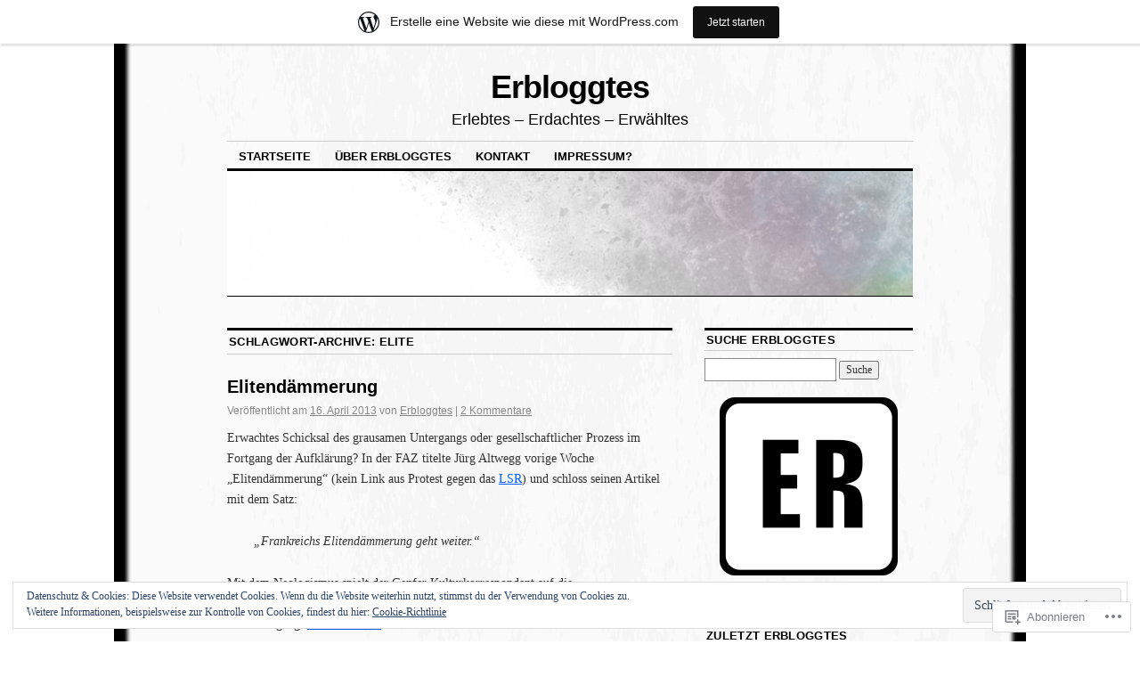

--- FILE ---
content_type: text/html; charset=UTF-8
request_url: https://erbloggtes.wordpress.com/tag/elite/
body_size: 24447
content:
<!DOCTYPE html>
<!--[if IE 6]>
<html id="ie6" lang="de-DE">
<![endif]-->
<!--[if IE 8]>
<html id="ie8" lang="de-DE">
<![endif]-->
<!--[if (!IE)]><!-->
<html lang="de-DE">
<!--<![endif]-->

<head>
<meta charset="UTF-8" />
<title>Elite | Erbloggtes</title>
<link rel="profile" href="http://gmpg.org/xfn/11" />
<link rel="pingback" href="https://erbloggtes.wordpress.com/xmlrpc.php" />
<meta name='robots' content='max-image-preview:large' />
<link rel='dns-prefetch' href='//s0.wp.com' />
<link rel='dns-prefetch' href='//af.pubmine.com' />
<link rel="alternate" type="application/rss+xml" title="Erbloggtes &raquo; Feed" href="https://erbloggtes.wordpress.com/feed/" />
<link rel="alternate" type="application/rss+xml" title="Erbloggtes &raquo; Kommentar-Feed" href="https://erbloggtes.wordpress.com/comments/feed/" />
<link rel="alternate" type="application/rss+xml" title="Erbloggtes &raquo; Elite Schlagwort-Feed" href="https://erbloggtes.wordpress.com/tag/elite/feed/" />
	<script type="text/javascript">
		/* <![CDATA[ */
		function addLoadEvent(func) {
			var oldonload = window.onload;
			if (typeof window.onload != 'function') {
				window.onload = func;
			} else {
				window.onload = function () {
					oldonload();
					func();
				}
			}
		}
		/* ]]> */
	</script>
	<link crossorigin='anonymous' rel='stylesheet' id='all-css-0-1' href='/_static/??/wp-content/mu-plugins/widgets/eu-cookie-law/templates/style.css,/wp-content/blog-plugins/marketing-bar/css/marketing-bar.css?m=1761640963j&cssminify=yes' type='text/css' media='all' />
<style id='wp-emoji-styles-inline-css'>

	img.wp-smiley, img.emoji {
		display: inline !important;
		border: none !important;
		box-shadow: none !important;
		height: 1em !important;
		width: 1em !important;
		margin: 0 0.07em !important;
		vertical-align: -0.1em !important;
		background: none !important;
		padding: 0 !important;
	}
/*# sourceURL=wp-emoji-styles-inline-css */
</style>
<link crossorigin='anonymous' rel='stylesheet' id='all-css-2-1' href='/wp-content/plugins/gutenberg-core/v22.4.2/build/styles/block-library/style.min.css?m=1769608164i&cssminify=yes' type='text/css' media='all' />
<style id='wp-block-library-inline-css'>
.has-text-align-justify {
	text-align:justify;
}
.has-text-align-justify{text-align:justify;}

/*# sourceURL=wp-block-library-inline-css */
</style><style id='global-styles-inline-css'>
:root{--wp--preset--aspect-ratio--square: 1;--wp--preset--aspect-ratio--4-3: 4/3;--wp--preset--aspect-ratio--3-4: 3/4;--wp--preset--aspect-ratio--3-2: 3/2;--wp--preset--aspect-ratio--2-3: 2/3;--wp--preset--aspect-ratio--16-9: 16/9;--wp--preset--aspect-ratio--9-16: 9/16;--wp--preset--color--black: #000000;--wp--preset--color--cyan-bluish-gray: #abb8c3;--wp--preset--color--white: #ffffff;--wp--preset--color--pale-pink: #f78da7;--wp--preset--color--vivid-red: #cf2e2e;--wp--preset--color--luminous-vivid-orange: #ff6900;--wp--preset--color--luminous-vivid-amber: #fcb900;--wp--preset--color--light-green-cyan: #7bdcb5;--wp--preset--color--vivid-green-cyan: #00d084;--wp--preset--color--pale-cyan-blue: #8ed1fc;--wp--preset--color--vivid-cyan-blue: #0693e3;--wp--preset--color--vivid-purple: #9b51e0;--wp--preset--gradient--vivid-cyan-blue-to-vivid-purple: linear-gradient(135deg,rgb(6,147,227) 0%,rgb(155,81,224) 100%);--wp--preset--gradient--light-green-cyan-to-vivid-green-cyan: linear-gradient(135deg,rgb(122,220,180) 0%,rgb(0,208,130) 100%);--wp--preset--gradient--luminous-vivid-amber-to-luminous-vivid-orange: linear-gradient(135deg,rgb(252,185,0) 0%,rgb(255,105,0) 100%);--wp--preset--gradient--luminous-vivid-orange-to-vivid-red: linear-gradient(135deg,rgb(255,105,0) 0%,rgb(207,46,46) 100%);--wp--preset--gradient--very-light-gray-to-cyan-bluish-gray: linear-gradient(135deg,rgb(238,238,238) 0%,rgb(169,184,195) 100%);--wp--preset--gradient--cool-to-warm-spectrum: linear-gradient(135deg,rgb(74,234,220) 0%,rgb(151,120,209) 20%,rgb(207,42,186) 40%,rgb(238,44,130) 60%,rgb(251,105,98) 80%,rgb(254,248,76) 100%);--wp--preset--gradient--blush-light-purple: linear-gradient(135deg,rgb(255,206,236) 0%,rgb(152,150,240) 100%);--wp--preset--gradient--blush-bordeaux: linear-gradient(135deg,rgb(254,205,165) 0%,rgb(254,45,45) 50%,rgb(107,0,62) 100%);--wp--preset--gradient--luminous-dusk: linear-gradient(135deg,rgb(255,203,112) 0%,rgb(199,81,192) 50%,rgb(65,88,208) 100%);--wp--preset--gradient--pale-ocean: linear-gradient(135deg,rgb(255,245,203) 0%,rgb(182,227,212) 50%,rgb(51,167,181) 100%);--wp--preset--gradient--electric-grass: linear-gradient(135deg,rgb(202,248,128) 0%,rgb(113,206,126) 100%);--wp--preset--gradient--midnight: linear-gradient(135deg,rgb(2,3,129) 0%,rgb(40,116,252) 100%);--wp--preset--font-size--small: 13px;--wp--preset--font-size--medium: 20px;--wp--preset--font-size--large: 36px;--wp--preset--font-size--x-large: 42px;--wp--preset--font-family--albert-sans: 'Albert Sans', sans-serif;--wp--preset--font-family--alegreya: Alegreya, serif;--wp--preset--font-family--arvo: Arvo, serif;--wp--preset--font-family--bodoni-moda: 'Bodoni Moda', serif;--wp--preset--font-family--bricolage-grotesque: 'Bricolage Grotesque', sans-serif;--wp--preset--font-family--cabin: Cabin, sans-serif;--wp--preset--font-family--chivo: Chivo, sans-serif;--wp--preset--font-family--commissioner: Commissioner, sans-serif;--wp--preset--font-family--cormorant: Cormorant, serif;--wp--preset--font-family--courier-prime: 'Courier Prime', monospace;--wp--preset--font-family--crimson-pro: 'Crimson Pro', serif;--wp--preset--font-family--dm-mono: 'DM Mono', monospace;--wp--preset--font-family--dm-sans: 'DM Sans', sans-serif;--wp--preset--font-family--dm-serif-display: 'DM Serif Display', serif;--wp--preset--font-family--domine: Domine, serif;--wp--preset--font-family--eb-garamond: 'EB Garamond', serif;--wp--preset--font-family--epilogue: Epilogue, sans-serif;--wp--preset--font-family--fahkwang: Fahkwang, sans-serif;--wp--preset--font-family--figtree: Figtree, sans-serif;--wp--preset--font-family--fira-sans: 'Fira Sans', sans-serif;--wp--preset--font-family--fjalla-one: 'Fjalla One', sans-serif;--wp--preset--font-family--fraunces: Fraunces, serif;--wp--preset--font-family--gabarito: Gabarito, system-ui;--wp--preset--font-family--ibm-plex-mono: 'IBM Plex Mono', monospace;--wp--preset--font-family--ibm-plex-sans: 'IBM Plex Sans', sans-serif;--wp--preset--font-family--ibarra-real-nova: 'Ibarra Real Nova', serif;--wp--preset--font-family--instrument-serif: 'Instrument Serif', serif;--wp--preset--font-family--inter: Inter, sans-serif;--wp--preset--font-family--josefin-sans: 'Josefin Sans', sans-serif;--wp--preset--font-family--jost: Jost, sans-serif;--wp--preset--font-family--libre-baskerville: 'Libre Baskerville', serif;--wp--preset--font-family--libre-franklin: 'Libre Franklin', sans-serif;--wp--preset--font-family--literata: Literata, serif;--wp--preset--font-family--lora: Lora, serif;--wp--preset--font-family--merriweather: Merriweather, serif;--wp--preset--font-family--montserrat: Montserrat, sans-serif;--wp--preset--font-family--newsreader: Newsreader, serif;--wp--preset--font-family--noto-sans-mono: 'Noto Sans Mono', sans-serif;--wp--preset--font-family--nunito: Nunito, sans-serif;--wp--preset--font-family--open-sans: 'Open Sans', sans-serif;--wp--preset--font-family--overpass: Overpass, sans-serif;--wp--preset--font-family--pt-serif: 'PT Serif', serif;--wp--preset--font-family--petrona: Petrona, serif;--wp--preset--font-family--piazzolla: Piazzolla, serif;--wp--preset--font-family--playfair-display: 'Playfair Display', serif;--wp--preset--font-family--plus-jakarta-sans: 'Plus Jakarta Sans', sans-serif;--wp--preset--font-family--poppins: Poppins, sans-serif;--wp--preset--font-family--raleway: Raleway, sans-serif;--wp--preset--font-family--roboto: Roboto, sans-serif;--wp--preset--font-family--roboto-slab: 'Roboto Slab', serif;--wp--preset--font-family--rubik: Rubik, sans-serif;--wp--preset--font-family--rufina: Rufina, serif;--wp--preset--font-family--sora: Sora, sans-serif;--wp--preset--font-family--source-sans-3: 'Source Sans 3', sans-serif;--wp--preset--font-family--source-serif-4: 'Source Serif 4', serif;--wp--preset--font-family--space-mono: 'Space Mono', monospace;--wp--preset--font-family--syne: Syne, sans-serif;--wp--preset--font-family--texturina: Texturina, serif;--wp--preset--font-family--urbanist: Urbanist, sans-serif;--wp--preset--font-family--work-sans: 'Work Sans', sans-serif;--wp--preset--spacing--20: 0.44rem;--wp--preset--spacing--30: 0.67rem;--wp--preset--spacing--40: 1rem;--wp--preset--spacing--50: 1.5rem;--wp--preset--spacing--60: 2.25rem;--wp--preset--spacing--70: 3.38rem;--wp--preset--spacing--80: 5.06rem;--wp--preset--shadow--natural: 6px 6px 9px rgba(0, 0, 0, 0.2);--wp--preset--shadow--deep: 12px 12px 50px rgba(0, 0, 0, 0.4);--wp--preset--shadow--sharp: 6px 6px 0px rgba(0, 0, 0, 0.2);--wp--preset--shadow--outlined: 6px 6px 0px -3px rgb(255, 255, 255), 6px 6px rgb(0, 0, 0);--wp--preset--shadow--crisp: 6px 6px 0px rgb(0, 0, 0);}:where(body) { margin: 0; }:where(.is-layout-flex){gap: 0.5em;}:where(.is-layout-grid){gap: 0.5em;}body .is-layout-flex{display: flex;}.is-layout-flex{flex-wrap: wrap;align-items: center;}.is-layout-flex > :is(*, div){margin: 0;}body .is-layout-grid{display: grid;}.is-layout-grid > :is(*, div){margin: 0;}body{padding-top: 0px;padding-right: 0px;padding-bottom: 0px;padding-left: 0px;}:root :where(.wp-element-button, .wp-block-button__link){background-color: #32373c;border-width: 0;color: #fff;font-family: inherit;font-size: inherit;font-style: inherit;font-weight: inherit;letter-spacing: inherit;line-height: inherit;padding-top: calc(0.667em + 2px);padding-right: calc(1.333em + 2px);padding-bottom: calc(0.667em + 2px);padding-left: calc(1.333em + 2px);text-decoration: none;text-transform: inherit;}.has-black-color{color: var(--wp--preset--color--black) !important;}.has-cyan-bluish-gray-color{color: var(--wp--preset--color--cyan-bluish-gray) !important;}.has-white-color{color: var(--wp--preset--color--white) !important;}.has-pale-pink-color{color: var(--wp--preset--color--pale-pink) !important;}.has-vivid-red-color{color: var(--wp--preset--color--vivid-red) !important;}.has-luminous-vivid-orange-color{color: var(--wp--preset--color--luminous-vivid-orange) !important;}.has-luminous-vivid-amber-color{color: var(--wp--preset--color--luminous-vivid-amber) !important;}.has-light-green-cyan-color{color: var(--wp--preset--color--light-green-cyan) !important;}.has-vivid-green-cyan-color{color: var(--wp--preset--color--vivid-green-cyan) !important;}.has-pale-cyan-blue-color{color: var(--wp--preset--color--pale-cyan-blue) !important;}.has-vivid-cyan-blue-color{color: var(--wp--preset--color--vivid-cyan-blue) !important;}.has-vivid-purple-color{color: var(--wp--preset--color--vivid-purple) !important;}.has-black-background-color{background-color: var(--wp--preset--color--black) !important;}.has-cyan-bluish-gray-background-color{background-color: var(--wp--preset--color--cyan-bluish-gray) !important;}.has-white-background-color{background-color: var(--wp--preset--color--white) !important;}.has-pale-pink-background-color{background-color: var(--wp--preset--color--pale-pink) !important;}.has-vivid-red-background-color{background-color: var(--wp--preset--color--vivid-red) !important;}.has-luminous-vivid-orange-background-color{background-color: var(--wp--preset--color--luminous-vivid-orange) !important;}.has-luminous-vivid-amber-background-color{background-color: var(--wp--preset--color--luminous-vivid-amber) !important;}.has-light-green-cyan-background-color{background-color: var(--wp--preset--color--light-green-cyan) !important;}.has-vivid-green-cyan-background-color{background-color: var(--wp--preset--color--vivid-green-cyan) !important;}.has-pale-cyan-blue-background-color{background-color: var(--wp--preset--color--pale-cyan-blue) !important;}.has-vivid-cyan-blue-background-color{background-color: var(--wp--preset--color--vivid-cyan-blue) !important;}.has-vivid-purple-background-color{background-color: var(--wp--preset--color--vivid-purple) !important;}.has-black-border-color{border-color: var(--wp--preset--color--black) !important;}.has-cyan-bluish-gray-border-color{border-color: var(--wp--preset--color--cyan-bluish-gray) !important;}.has-white-border-color{border-color: var(--wp--preset--color--white) !important;}.has-pale-pink-border-color{border-color: var(--wp--preset--color--pale-pink) !important;}.has-vivid-red-border-color{border-color: var(--wp--preset--color--vivid-red) !important;}.has-luminous-vivid-orange-border-color{border-color: var(--wp--preset--color--luminous-vivid-orange) !important;}.has-luminous-vivid-amber-border-color{border-color: var(--wp--preset--color--luminous-vivid-amber) !important;}.has-light-green-cyan-border-color{border-color: var(--wp--preset--color--light-green-cyan) !important;}.has-vivid-green-cyan-border-color{border-color: var(--wp--preset--color--vivid-green-cyan) !important;}.has-pale-cyan-blue-border-color{border-color: var(--wp--preset--color--pale-cyan-blue) !important;}.has-vivid-cyan-blue-border-color{border-color: var(--wp--preset--color--vivid-cyan-blue) !important;}.has-vivid-purple-border-color{border-color: var(--wp--preset--color--vivid-purple) !important;}.has-vivid-cyan-blue-to-vivid-purple-gradient-background{background: var(--wp--preset--gradient--vivid-cyan-blue-to-vivid-purple) !important;}.has-light-green-cyan-to-vivid-green-cyan-gradient-background{background: var(--wp--preset--gradient--light-green-cyan-to-vivid-green-cyan) !important;}.has-luminous-vivid-amber-to-luminous-vivid-orange-gradient-background{background: var(--wp--preset--gradient--luminous-vivid-amber-to-luminous-vivid-orange) !important;}.has-luminous-vivid-orange-to-vivid-red-gradient-background{background: var(--wp--preset--gradient--luminous-vivid-orange-to-vivid-red) !important;}.has-very-light-gray-to-cyan-bluish-gray-gradient-background{background: var(--wp--preset--gradient--very-light-gray-to-cyan-bluish-gray) !important;}.has-cool-to-warm-spectrum-gradient-background{background: var(--wp--preset--gradient--cool-to-warm-spectrum) !important;}.has-blush-light-purple-gradient-background{background: var(--wp--preset--gradient--blush-light-purple) !important;}.has-blush-bordeaux-gradient-background{background: var(--wp--preset--gradient--blush-bordeaux) !important;}.has-luminous-dusk-gradient-background{background: var(--wp--preset--gradient--luminous-dusk) !important;}.has-pale-ocean-gradient-background{background: var(--wp--preset--gradient--pale-ocean) !important;}.has-electric-grass-gradient-background{background: var(--wp--preset--gradient--electric-grass) !important;}.has-midnight-gradient-background{background: var(--wp--preset--gradient--midnight) !important;}.has-small-font-size{font-size: var(--wp--preset--font-size--small) !important;}.has-medium-font-size{font-size: var(--wp--preset--font-size--medium) !important;}.has-large-font-size{font-size: var(--wp--preset--font-size--large) !important;}.has-x-large-font-size{font-size: var(--wp--preset--font-size--x-large) !important;}.has-albert-sans-font-family{font-family: var(--wp--preset--font-family--albert-sans) !important;}.has-alegreya-font-family{font-family: var(--wp--preset--font-family--alegreya) !important;}.has-arvo-font-family{font-family: var(--wp--preset--font-family--arvo) !important;}.has-bodoni-moda-font-family{font-family: var(--wp--preset--font-family--bodoni-moda) !important;}.has-bricolage-grotesque-font-family{font-family: var(--wp--preset--font-family--bricolage-grotesque) !important;}.has-cabin-font-family{font-family: var(--wp--preset--font-family--cabin) !important;}.has-chivo-font-family{font-family: var(--wp--preset--font-family--chivo) !important;}.has-commissioner-font-family{font-family: var(--wp--preset--font-family--commissioner) !important;}.has-cormorant-font-family{font-family: var(--wp--preset--font-family--cormorant) !important;}.has-courier-prime-font-family{font-family: var(--wp--preset--font-family--courier-prime) !important;}.has-crimson-pro-font-family{font-family: var(--wp--preset--font-family--crimson-pro) !important;}.has-dm-mono-font-family{font-family: var(--wp--preset--font-family--dm-mono) !important;}.has-dm-sans-font-family{font-family: var(--wp--preset--font-family--dm-sans) !important;}.has-dm-serif-display-font-family{font-family: var(--wp--preset--font-family--dm-serif-display) !important;}.has-domine-font-family{font-family: var(--wp--preset--font-family--domine) !important;}.has-eb-garamond-font-family{font-family: var(--wp--preset--font-family--eb-garamond) !important;}.has-epilogue-font-family{font-family: var(--wp--preset--font-family--epilogue) !important;}.has-fahkwang-font-family{font-family: var(--wp--preset--font-family--fahkwang) !important;}.has-figtree-font-family{font-family: var(--wp--preset--font-family--figtree) !important;}.has-fira-sans-font-family{font-family: var(--wp--preset--font-family--fira-sans) !important;}.has-fjalla-one-font-family{font-family: var(--wp--preset--font-family--fjalla-one) !important;}.has-fraunces-font-family{font-family: var(--wp--preset--font-family--fraunces) !important;}.has-gabarito-font-family{font-family: var(--wp--preset--font-family--gabarito) !important;}.has-ibm-plex-mono-font-family{font-family: var(--wp--preset--font-family--ibm-plex-mono) !important;}.has-ibm-plex-sans-font-family{font-family: var(--wp--preset--font-family--ibm-plex-sans) !important;}.has-ibarra-real-nova-font-family{font-family: var(--wp--preset--font-family--ibarra-real-nova) !important;}.has-instrument-serif-font-family{font-family: var(--wp--preset--font-family--instrument-serif) !important;}.has-inter-font-family{font-family: var(--wp--preset--font-family--inter) !important;}.has-josefin-sans-font-family{font-family: var(--wp--preset--font-family--josefin-sans) !important;}.has-jost-font-family{font-family: var(--wp--preset--font-family--jost) !important;}.has-libre-baskerville-font-family{font-family: var(--wp--preset--font-family--libre-baskerville) !important;}.has-libre-franklin-font-family{font-family: var(--wp--preset--font-family--libre-franklin) !important;}.has-literata-font-family{font-family: var(--wp--preset--font-family--literata) !important;}.has-lora-font-family{font-family: var(--wp--preset--font-family--lora) !important;}.has-merriweather-font-family{font-family: var(--wp--preset--font-family--merriweather) !important;}.has-montserrat-font-family{font-family: var(--wp--preset--font-family--montserrat) !important;}.has-newsreader-font-family{font-family: var(--wp--preset--font-family--newsreader) !important;}.has-noto-sans-mono-font-family{font-family: var(--wp--preset--font-family--noto-sans-mono) !important;}.has-nunito-font-family{font-family: var(--wp--preset--font-family--nunito) !important;}.has-open-sans-font-family{font-family: var(--wp--preset--font-family--open-sans) !important;}.has-overpass-font-family{font-family: var(--wp--preset--font-family--overpass) !important;}.has-pt-serif-font-family{font-family: var(--wp--preset--font-family--pt-serif) !important;}.has-petrona-font-family{font-family: var(--wp--preset--font-family--petrona) !important;}.has-piazzolla-font-family{font-family: var(--wp--preset--font-family--piazzolla) !important;}.has-playfair-display-font-family{font-family: var(--wp--preset--font-family--playfair-display) !important;}.has-plus-jakarta-sans-font-family{font-family: var(--wp--preset--font-family--plus-jakarta-sans) !important;}.has-poppins-font-family{font-family: var(--wp--preset--font-family--poppins) !important;}.has-raleway-font-family{font-family: var(--wp--preset--font-family--raleway) !important;}.has-roboto-font-family{font-family: var(--wp--preset--font-family--roboto) !important;}.has-roboto-slab-font-family{font-family: var(--wp--preset--font-family--roboto-slab) !important;}.has-rubik-font-family{font-family: var(--wp--preset--font-family--rubik) !important;}.has-rufina-font-family{font-family: var(--wp--preset--font-family--rufina) !important;}.has-sora-font-family{font-family: var(--wp--preset--font-family--sora) !important;}.has-source-sans-3-font-family{font-family: var(--wp--preset--font-family--source-sans-3) !important;}.has-source-serif-4-font-family{font-family: var(--wp--preset--font-family--source-serif-4) !important;}.has-space-mono-font-family{font-family: var(--wp--preset--font-family--space-mono) !important;}.has-syne-font-family{font-family: var(--wp--preset--font-family--syne) !important;}.has-texturina-font-family{font-family: var(--wp--preset--font-family--texturina) !important;}.has-urbanist-font-family{font-family: var(--wp--preset--font-family--urbanist) !important;}.has-work-sans-font-family{font-family: var(--wp--preset--font-family--work-sans) !important;}
/*# sourceURL=global-styles-inline-css */
</style>

<style id='classic-theme-styles-inline-css'>
.wp-block-button__link{background-color:#32373c;border-radius:9999px;box-shadow:none;color:#fff;font-size:1.125em;padding:calc(.667em + 2px) calc(1.333em + 2px);text-decoration:none}.wp-block-file__button{background:#32373c;color:#fff}.wp-block-accordion-heading{margin:0}.wp-block-accordion-heading__toggle{background-color:inherit!important;color:inherit!important}.wp-block-accordion-heading__toggle:not(:focus-visible){outline:none}.wp-block-accordion-heading__toggle:focus,.wp-block-accordion-heading__toggle:hover{background-color:inherit!important;border:none;box-shadow:none;color:inherit;padding:var(--wp--preset--spacing--20,1em) 0;text-decoration:none}.wp-block-accordion-heading__toggle:focus-visible{outline:auto;outline-offset:0}
/*# sourceURL=/wp-content/plugins/gutenberg-core/v22.4.2/build/styles/block-library/classic.min.css */
</style>
<link crossorigin='anonymous' rel='stylesheet' id='all-css-4-1' href='/_static/??[base64]/d8iynII8Z9L9WKKe3Ag7BUh3Rfdy162W72i4W89XvFdm8qRo=&cssminify=yes' type='text/css' media='all' />
<style id='jetpack-global-styles-frontend-style-inline-css'>
:root { --font-headings: unset; --font-base: unset; --font-headings-default: -apple-system,BlinkMacSystemFont,"Segoe UI",Roboto,Oxygen-Sans,Ubuntu,Cantarell,"Helvetica Neue",sans-serif; --font-base-default: -apple-system,BlinkMacSystemFont,"Segoe UI",Roboto,Oxygen-Sans,Ubuntu,Cantarell,"Helvetica Neue",sans-serif;}
/*# sourceURL=jetpack-global-styles-frontend-style-inline-css */
</style>
<link crossorigin='anonymous' rel='stylesheet' id='all-css-6-1' href='/wp-content/themes/h4/global.css?m=1420737423i&cssminify=yes' type='text/css' media='all' />
<script type="text/javascript" id="wpcom-actionbar-placeholder-js-extra">
/* <![CDATA[ */
var actionbardata = {"siteID":"15722693","postID":"0","siteURL":"https://erbloggtes.wordpress.com","xhrURL":"https://erbloggtes.wordpress.com/wp-admin/admin-ajax.php","nonce":"b9bce9586f","isLoggedIn":"","statusMessage":"","subsEmailDefault":"instantly","proxyScriptUrl":"https://s0.wp.com/wp-content/js/wpcom-proxy-request.js?m=1513050504i&amp;ver=20211021","i18n":{"followedText":"Neue Beitr\u00e4ge von dieser Website erscheinen nun in deinem \u003Ca href=\"https://wordpress.com/reader\"\u003EReader\u003C/a\u003E","foldBar":"Diese Leiste einklappen","unfoldBar":"Diese Leiste aufklappen","shortLinkCopied":"Kurzlink in Zwischenablage kopiert"}};
//# sourceURL=wpcom-actionbar-placeholder-js-extra
/* ]]> */
</script>
<script type="text/javascript" id="jetpack-mu-wpcom-settings-js-before">
/* <![CDATA[ */
var JETPACK_MU_WPCOM_SETTINGS = {"assetsUrl":"https://s0.wp.com/wp-content/mu-plugins/jetpack-mu-wpcom-plugin/moon/jetpack_vendor/automattic/jetpack-mu-wpcom/src/build/"};
//# sourceURL=jetpack-mu-wpcom-settings-js-before
/* ]]> */
</script>
<script crossorigin='anonymous' type='text/javascript'  src='/_static/??/wp-content/js/rlt-proxy.js,/wp-content/blog-plugins/wordads-classes/js/cmp/v2/cmp-non-gdpr.js?m=1720530689j'></script>
<script type="text/javascript" id="rlt-proxy-js-after">
/* <![CDATA[ */
	rltInitialize( {"token":null,"iframeOrigins":["https:\/\/widgets.wp.com"]} );
//# sourceURL=rlt-proxy-js-after
/* ]]> */
</script>
<link rel="EditURI" type="application/rsd+xml" title="RSD" href="https://erbloggtes.wordpress.com/xmlrpc.php?rsd" />
<meta name="generator" content="WordPress.com" />

<!-- Jetpack Open Graph Tags -->
<meta property="og:type" content="website" />
<meta property="og:title" content="Elite &#8211; Erbloggtes" />
<meta property="og:url" content="https://erbloggtes.wordpress.com/tag/elite/" />
<meta property="og:site_name" content="Erbloggtes" />
<meta property="og:image" content="https://secure.gravatar.com/blavatar/17debfd5eac1e877234b2e14f24eb8e98fdb1e0e0854c374928b2a70dc2a801a?s=200&#038;ts=1770045092" />
<meta property="og:image:width" content="200" />
<meta property="og:image:height" content="200" />
<meta property="og:image:alt" content="" />
<meta property="og:locale" content="de_DE" />
<meta property="fb:app_id" content="249643311490" />
<meta name="twitter:creator" content="@Erbloggtes" />

<!-- End Jetpack Open Graph Tags -->
<link rel="shortcut icon" type="image/x-icon" href="https://secure.gravatar.com/blavatar/17debfd5eac1e877234b2e14f24eb8e98fdb1e0e0854c374928b2a70dc2a801a?s=32" sizes="16x16" />
<link rel="icon" type="image/x-icon" href="https://secure.gravatar.com/blavatar/17debfd5eac1e877234b2e14f24eb8e98fdb1e0e0854c374928b2a70dc2a801a?s=32" sizes="16x16" />
<link rel="apple-touch-icon" href="https://secure.gravatar.com/blavatar/17debfd5eac1e877234b2e14f24eb8e98fdb1e0e0854c374928b2a70dc2a801a?s=114" />
<link rel='openid.server' href='https://erbloggtes.wordpress.com/?openidserver=1' />
<link rel='openid.delegate' href='https://erbloggtes.wordpress.com/' />
<link rel="search" type="application/opensearchdescription+xml" href="https://erbloggtes.wordpress.com/osd.xml" title="Erbloggtes" />
<link rel="search" type="application/opensearchdescription+xml" href="https://s1.wp.com/opensearch.xml" title="WordPress.com" />
<style type="text/css">.recentcomments a{display:inline !important;padding:0 !important;margin:0 !important;}</style>		<style type="text/css">
			.recentcomments a {
				display: inline !important;
				padding: 0 !important;
				margin: 0 !important;
			}

			table.recentcommentsavatartop img.avatar, table.recentcommentsavatarend img.avatar {
				border: 0px;
				margin: 0;
			}

			table.recentcommentsavatartop a, table.recentcommentsavatarend a {
				border: 0px !important;
				background-color: transparent !important;
			}

			td.recentcommentsavatarend, td.recentcommentsavatartop {
				padding: 0px 0px 1px 0px;
				margin: 0px;
			}

			td.recentcommentstextend {
				border: none !important;
				padding: 0px 0px 2px 10px;
			}

			.rtl td.recentcommentstextend {
				padding: 0px 10px 2px 0px;
			}

			td.recentcommentstexttop {
				border: none;
				padding: 0px 0px 0px 10px;
			}

			.rtl td.recentcommentstexttop {
				padding: 0px 10px 0px 0px;
			}
		</style>
		<meta name="description" content="Beiträge über Elite von Erbloggtes" />
<style type="text/css" id="custom-background-css">
body.custom-background { background-image: url("https://erbloggtes.files.wordpress.com/2013/01/spacebackground1024x800whiteborder.png"); background-position: center top; background-size: auto; background-repeat: no-repeat; background-attachment: fixed; }
</style>
	<script type="text/javascript">
/* <![CDATA[ */
var wa_client = {}; wa_client.cmd = []; wa_client.config = { 'blog_id': 15722693, 'blog_language': 'de', 'is_wordads': false, 'hosting_type': 0, 'afp_account_id': null, 'afp_host_id': 5038568878849053, 'theme': 'pub/coraline', '_': { 'title': 'Werbung', 'privacy_settings': 'Datenschutz-Einstellungen' }, 'formats': [ 'belowpost', 'bottom_sticky', 'sidebar_sticky_right', 'sidebar', 'gutenberg_rectangle', 'gutenberg_leaderboard', 'gutenberg_mobile_leaderboard', 'gutenberg_skyscraper' ] };
/* ]]> */
</script>
		<script type="text/javascript">

			window.doNotSellCallback = function() {

				var linkElements = [
					'a[href="https://wordpress.com/?ref=footer_blog"]',
					'a[href="https://wordpress.com/?ref=footer_website"]',
					'a[href="https://wordpress.com/?ref=vertical_footer"]',
					'a[href^="https://wordpress.com/?ref=footer_segment_"]',
				].join(',');

				var dnsLink = document.createElement( 'a' );
				dnsLink.href = 'https://wordpress.com/de/advertising-program-optout/';
				dnsLink.classList.add( 'do-not-sell-link' );
				dnsLink.rel = 'nofollow';
				dnsLink.style.marginLeft = '0.5em';
				dnsLink.textContent = 'Meine persönlichen Informationen nicht verkaufen oder weitergeben';

				var creditLinks = document.querySelectorAll( linkElements );

				if ( 0 === creditLinks.length ) {
					return false;
				}

				Array.prototype.forEach.call( creditLinks, function( el ) {
					el.insertAdjacentElement( 'afterend', dnsLink );
				});

				return true;
			};

		</script>
		<script type="text/javascript">
	window.google_analytics_uacct = "UA-52447-2";
</script>

<script type="text/javascript">
	var _gaq = _gaq || [];
	_gaq.push(['_setAccount', 'UA-52447-2']);
	_gaq.push(['_gat._anonymizeIp']);
	_gaq.push(['_setDomainName', 'wordpress.com']);
	_gaq.push(['_initData']);
	_gaq.push(['_trackPageview']);

	(function() {
		var ga = document.createElement('script'); ga.type = 'text/javascript'; ga.async = true;
		ga.src = ('https:' == document.location.protocol ? 'https://ssl' : 'http://www') + '.google-analytics.com/ga.js';
		(document.getElementsByTagName('head')[0] || document.getElementsByTagName('body')[0]).appendChild(ga);
	})();
</script>
<link crossorigin='anonymous' rel='stylesheet' id='all-css-0-3' href='/_static/??-eJyNjEEKwkAMRS/kNNSixYV4FLGZUFJnkmAyFG9vC27cufn8B48HqyVUCZKA2pKVNrM4LBT2wOeXoaruk1shh5XzTOEQasnUt+fxLtSh+wH+z91ZEKbGJYO3yfHFFqyb/ENdZdnLt3rtx9NwGc9Df1w+ApREfQ==&cssminify=yes' type='text/css' media='all' />
</head>

<body class="archive tag tag-elite tag-17534 custom-background wp-theme-pubcoraline customizer-styles-applied two-column content-sidebar jetpack-reblog-enabled has-marketing-bar has-marketing-bar-theme-coraline">
<div id="container" class="hfeed contain">
	<div id="header">
		<div id="masthead" role="banner">
						<div id="site-title">
				<span>
					<a href="https://erbloggtes.wordpress.com/" title="Erbloggtes" rel="home">Erbloggtes</a>
				</span>
			</div>
			<div id="site-description">Erlebtes &#8211; Erdachtes &#8211; Erwähltes</div>
		</div><!-- #masthead -->

		<div id="access" role="navigation">
		  			<div class="skip-link screen-reader-text"><a href="#content" title="Zum Inhalt springen">Zum Inhalt springen</a></div>
						<div class="menu"><ul>
<li ><a href="https://erbloggtes.wordpress.com/">Startseite</a></li><li class="page_item page-item-43 page_item_has_children"><a href="https://erbloggtes.wordpress.com/uber-erbloggtes/">Über Erbloggtes</a>
<ul class='children'>
	<li class="page_item page-item-2959"><a href="https://erbloggtes.wordpress.com/uber-erbloggtes/falscher-link-problem-leistungsschutzrecht/">Falscher Link? Problem Leistungsschutzrecht</a></li>
	<li class="page_item page-item-2984"><a href="https://erbloggtes.wordpress.com/uber-erbloggtes/lizenzen-creative-commons-und-co/">Lizenzen: Creative Commons und&nbsp;Co.</a></li>
	<li class="page_item page-item-3526"><a href="https://erbloggtes.wordpress.com/uber-erbloggtes/geschutzter-artikel-zugang-auf-anfrage/">Geschützter Artikel? Zugang auf&nbsp;Anfrage</a></li>
</ul>
</li>
<li class="page_item page-item-16"><a href="https://erbloggtes.wordpress.com/kontakt/">Kontakt</a></li>
<li class="page_item page-item-2"><a href="https://erbloggtes.wordpress.com/impressum/">Impressum?</a></li>
</ul></div>
		</div><!-- #access -->

		<div id="branding">
						<a href="https://erbloggtes.wordpress.com/">
									<img src="https://erbloggtes.wordpress.com/wp-content/uploads/2013/01/cropped-spaceheaderhell41.png" width="990" height="180" alt="" />
							</a>
					</div><!-- #branding -->
	</div><!-- #header -->

	<div id="content-box">

<div id="content-container">
	<div id="content" role="main">

		<h1 class="page-title">Schlagwort-Archive: <span>Elite</span></h1>

		




			<div id="post-2696" class="post-2696 post type-post status-publish format-standard hentry category-erlebtes category-erwahltes category-erzurntes tag-affare tag-elite tag-ideologie tag-leistung tag-medien tag-mythos tag-plagiat tag-politiker">
			<h2 class="entry-title"><a href="https://erbloggtes.wordpress.com/2013/04/16/elitendammerung/" rel="bookmark">Elitendämmerung</a></h2>

			<div class="entry-meta">
				<span class="meta-prep meta-prep-author">Veröffentlicht am</span> <a href="https://erbloggtes.wordpress.com/2013/04/16/elitendammerung/" title="19:55" rel="bookmark"><span class="entry-date">16. April 2013</span></a> <span class="by-author"><span class="sep">von</span> <span class="author vcard"><a class="url fn n" href="https://erbloggtes.wordpress.com/author/erbloggtes/" title="Zeige alle Beiträge von Erbloggtes" rel="author">Erbloggtes</a></span> </span><span class="comments-link"><span class="meta-sep">|</span> <a href="https://erbloggtes.wordpress.com/2013/04/16/elitendammerung/#comments">2 Kommentare</a></span>
			</div><!-- .entry-meta -->

				<div class="entry-content">
				<p>Erwachtes Schicksal des grausamen Untergangs oder gesellschaftlicher Prozess im Fortgang der Aufklärung? In der FAZ titelte Jürg Altwegg vorige Woche &#8222;Elitendämmerung&#8220; (kein Link aus Protest gegen das <a title="Wikipedia" href="http://de.wikipedia.org/wiki/Leistungsschutzrecht_f%C3%BCr_Presseverleger" target="_blank">LSR</a>) und schloss seinen Artikel mit dem Satz:</p>
<blockquote>
<p>&#8222;Frankreichs Elitendämmerung geht weiter.&#8220;</p>
</blockquote>
<p>Mit dem Neologismus spielt der Genfer Kulturkorrespondent auf die &#8222;Götterdämmerung&#8220; an, die nordische Sage vom Untergang der Götter und Weltuntergang.  <a href="https://erbloggtes.wordpress.com/2013/04/16/elitendammerung/#more-2696" class="more-link">Weiterlesen <span class="meta-nav">&rarr;</span></a></p>
							</div><!-- .entry-content -->
	
			<div class="entry-info">
				<p class="comments-link"><a href="https://erbloggtes.wordpress.com/2013/04/16/elitendammerung/#comments">2 Kommentare</a></p>
													<p class="cat-links">
						<span class="entry-info-prep entry-info-prep-cat-links">Veröffentlicht unter</span> <a href="https://erbloggtes.wordpress.com/category/erlebtes/" rel="category tag">Erlebtes</a>, <a href="https://erbloggtes.wordpress.com/category/erwahltes/" rel="category tag">Erwähltes</a>, <a href="https://erbloggtes.wordpress.com/category/erzurntes/" rel="category tag">Erzürntes</a>					</p>
								<p class="tag-links"><span class="entry-info-prep entry-info-prep-tag-links">Verschlagwortet mit</span> <a href="https://erbloggtes.wordpress.com/tag/affare/" rel="tag">Affäre</a>, <a href="https://erbloggtes.wordpress.com/tag/elite/" rel="tag">Elite</a>, <a href="https://erbloggtes.wordpress.com/tag/ideologie/" rel="tag">Ideologie</a>, <a href="https://erbloggtes.wordpress.com/tag/leistung/" rel="tag">Leistung</a>, <a href="https://erbloggtes.wordpress.com/tag/medien/" rel="tag">Medien</a>, <a href="https://erbloggtes.wordpress.com/tag/mythos/" rel="tag">Mythos</a>, <a href="https://erbloggtes.wordpress.com/tag/plagiat/" rel="tag">Plagiat</a>, <a href="https://erbloggtes.wordpress.com/tag/politiker/" rel="tag">Politiker</a></p>							</div><!-- .entry-info -->
		</div><!-- #post-## -->

		
	

	</div><!-- #content -->
</div><!-- #content-container -->


		
		<div id="primary" class="widget-area" role="complementary">
					<ul class="xoxo">

			<li id="search-3" class="widget-container widget_search"><h3 class="widget-title">Suche Erbloggtes</h3><form role="search" method="get" id="searchform" class="searchform" action="https://erbloggtes.wordpress.com/">
				<div>
					<label class="screen-reader-text" for="s">Suche nach:</label>
					<input type="text" value="" name="s" id="s" />
					<input type="submit" id="searchsubmit" value="Suche" />
				</div>
			</form></li><li id="media_image-3" class="widget-container widget_media_image"><style>.widget.widget_media_image { overflow: hidden; }.widget.widget_media_image img { height: auto; max-width: 100%; }</style><img width="200" height="200" src="https://erbloggtes.wordpress.com/wp-content/uploads/2010/09/er2.png?w=200" class="image wp-image-6 aligncenter attachment-200x200 size-200x200" alt="ER" style="max-width: 100%; height: auto;" title="ER" decoding="async" loading="lazy" srcset="https://erbloggtes.wordpress.com/wp-content/uploads/2010/09/er2.png?w=200 200w, https://erbloggtes.wordpress.com/wp-content/uploads/2010/09/er2.png?w=400 400w, https://erbloggtes.wordpress.com/wp-content/uploads/2010/09/er2.png?w=150 150w, https://erbloggtes.wordpress.com/wp-content/uploads/2010/09/er2.png?w=300 300w" sizes="(max-width: 200px) 100vw, 200px" data-attachment-id="6" data-permalink="https://erbloggtes.wordpress.com/er/" data-orig-file="https://erbloggtes.wordpress.com/wp-content/uploads/2010/09/er2.png" data-orig-size="1000,1000" data-comments-opened="1" data-image-meta="{&quot;aperture&quot;:&quot;0&quot;,&quot;credit&quot;:&quot;&quot;,&quot;camera&quot;:&quot;&quot;,&quot;caption&quot;:&quot;&quot;,&quot;created_timestamp&quot;:&quot;0&quot;,&quot;copyright&quot;:&quot;&quot;,&quot;focal_length&quot;:&quot;0&quot;,&quot;iso&quot;:&quot;0&quot;,&quot;shutter_speed&quot;:&quot;0&quot;,&quot;title&quot;:&quot;&quot;}" data-image-title="ER" data-image-description="" data-image-caption="" data-medium-file="https://erbloggtes.wordpress.com/wp-content/uploads/2010/09/er2.png?w=300" data-large-file="https://erbloggtes.wordpress.com/wp-content/uploads/2010/09/er2.png?w=500" /></li><li id="text-9" class="widget-container widget_text">			<div class="textwidget"><a href="https://erbloggtes.wordpress.com/uber-erbloggtes/geschutzter-artikel-zugang-auf-anfrage/">Geschützter Artikel? Zugangsoption</a></div>
		</li>
		<li id="recent-posts-3" class="widget-container widget_recent_entries">
		<h3 class="widget-title">Zuletzt Erbloggtes</h3>
		<ul>
											<li>
					<a href="https://erbloggtes.wordpress.com/2018/12/21/intelligenz-eine-dumme-geschichte/">Intelligenz, eine dumme&nbsp;Geschichte</a>
									</li>
											<li>
					<a href="https://erbloggtes.wordpress.com/2018/12/11/moritat-vom-eigennutz/">Moritat vom Eigennutz</a>
									</li>
											<li>
					<a href="https://erbloggtes.wordpress.com/2018/12/01/geschichtslose-gefuehle/">Geschichtslose Gefühle</a>
									</li>
											<li>
					<a href="https://erbloggtes.wordpress.com/2018/06/26/ueber-rechtspopulistischen-stil/">Über rechtspopulistischen Stil</a>
									</li>
											<li>
					<a href="https://erbloggtes.wordpress.com/2018/06/07/sehr-geehrte-frau-gruetters-frau-schavan-hat-arglistig-getaeuscht/">&#8222;Sehr geehrte Frau Grütters, Frau Schavan hat arglistig getäuscht.&#8220;</a>
									</li>
											<li>
					<a href="https://erbloggtes.wordpress.com/2018/01/15/und-stimmung/">Und Stimmung</a>
									</li>
											<li>
					<a href="https://erbloggtes.wordpress.com/2018/01/02/arne-r-spueler-zyklus-iv/">Arne R.: Spüler-Zyklus&nbsp;IV</a>
									</li>
											<li>
					<a href="https://erbloggtes.wordpress.com/2017/11/29/arne-r-spueler-zyklus-iii/">Arne R.: Spüler-Zyklus&nbsp;III</a>
									</li>
											<li>
					<a href="https://erbloggtes.wordpress.com/2017/11/10/am-deutschen-wesen-soll-die-welt-genesen/">&#8222;Am deutschen Wesen soll die Welt&nbsp;genesen&#8220;</a>
									</li>
											<li>
					<a href="https://erbloggtes.wordpress.com/2017/11/07/arne-r-kuechenhilfe-spueler/">Arne R.: Spüler-Zyklus&nbsp;II</a>
									</li>
					</ul>

		</li><li id="recent-comments-3" class="widget-container widget_recent_comments"><h3 class="widget-title">Erbloggtes-Kommentare</h3>				<table class="recentcommentsavatar" cellspacing="0" cellpadding="0" border="0">
					<tr><td title="" class="recentcommentsavatartop" style="height:16px; width:16px;"><img referrerpolicy="no-referrer" alt='Avatar von Unbekannt' src='https://0.gravatar.com/avatar/?s=16&#038;d=monsterid&#038;r=G' srcset='https://0.gravatar.com/avatar/?s=16&#038;d=monsterid&#038;r=G 1x, https://0.gravatar.com/avatar/?s=24&#038;d=monsterid&#038;r=G 1.5x, https://0.gravatar.com/avatar/?s=32&#038;d=monsterid&#038;r=G 2x, https://0.gravatar.com/avatar/?s=48&#038;d=monsterid&#038;r=G 3x, https://0.gravatar.com/avatar/?s=64&#038;d=monsterid&#038;r=G 4x' class='avatar avatar-16' height='16' width='16' loading='lazy' decoding='async' /></td><td class="recentcommentstexttop" style="">Anonymous bei <a href="https://erbloggtes.wordpress.com/2012/12/15/das-schwarze-auge-in-der-forschung-herausforderungen-durch-ein-werk-ohne-autor/#comment-13498">Das Schwarze Auge in der Forsc&hellip;</a></td></tr><tr><td title="Wilder Leser" class="recentcommentsavatarend" style="height:16px; width:16px;"><img referrerpolicy="no-referrer" alt='Avatar von Unbekannt' src='https://0.gravatar.com/avatar/?s=16&#038;d=monsterid&#038;r=G' srcset='https://0.gravatar.com/avatar/?s=16&#038;d=monsterid&#038;r=G 1x, https://0.gravatar.com/avatar/?s=24&#038;d=monsterid&#038;r=G 1.5x, https://0.gravatar.com/avatar/?s=32&#038;d=monsterid&#038;r=G 2x, https://0.gravatar.com/avatar/?s=48&#038;d=monsterid&#038;r=G 3x, https://0.gravatar.com/avatar/?s=64&#038;d=monsterid&#038;r=G 4x' class='avatar avatar-16' height='16' width='16' loading='lazy' decoding='async' /></td><td class="recentcommentstextend" style="">Wilder Leser bei <a href="https://erbloggtes.wordpress.com/2018/12/21/intelligenz-eine-dumme-geschichte/#comment-10630">Intelligenz, eine dumme&nbsp;G&hellip;</a></td></tr><tr><td title="Anonym" class="recentcommentsavatarend" style="height:16px; width:16px;"><img referrerpolicy="no-referrer" alt='Avatar von Anonym' src='https://2.gravatar.com/avatar/ead2166eec14ed93cd780add2018a83ae1745b06ba102870485a0d1d2af5c076?s=16&#038;d=monsterid&#038;r=G' srcset='https://2.gravatar.com/avatar/ead2166eec14ed93cd780add2018a83ae1745b06ba102870485a0d1d2af5c076?s=16&#038;d=monsterid&#038;r=G 1x, https://2.gravatar.com/avatar/ead2166eec14ed93cd780add2018a83ae1745b06ba102870485a0d1d2af5c076?s=24&#038;d=monsterid&#038;r=G 1.5x, https://2.gravatar.com/avatar/ead2166eec14ed93cd780add2018a83ae1745b06ba102870485a0d1d2af5c076?s=32&#038;d=monsterid&#038;r=G 2x, https://2.gravatar.com/avatar/ead2166eec14ed93cd780add2018a83ae1745b06ba102870485a0d1d2af5c076?s=48&#038;d=monsterid&#038;r=G 3x, https://2.gravatar.com/avatar/ead2166eec14ed93cd780add2018a83ae1745b06ba102870485a0d1d2af5c076?s=64&#038;d=monsterid&#038;r=G 4x' class='avatar avatar-16' height='16' width='16' loading='lazy' decoding='async' /></td><td class="recentcommentstextend" style="">Anonym bei <a href="https://erbloggtes.wordpress.com/2013/04/30/kritischer-wissenschaftsjournalismus/#comment-10609">Kritischer Wissenschaftsjourna&hellip;</a></td></tr><tr><td title="Umleitung: Ein leichtes Rätsel und ein paar Lesehinweise zu Intelligenz, Satire, Twittern, Weihnachten und Kameras | zoom" class="recentcommentsavatarend" style="height:16px; width:16px;"><a href="https://www.schiebener.net/wordpress/umleitung-ein-leichtes-raetsel-und-ein-paar-lesehinweise-zu-intelligenz-satire-twittern-weihnachten-und-kameras/" rel="nofollow"></a></td><td class="recentcommentstextend" style=""><a href="https://www.schiebener.net/wordpress/umleitung-ein-leichtes-raetsel-und-ein-paar-lesehinweise-zu-intelligenz-satire-twittern-weihnachten-und-kameras/" rel="nofollow">Umleitung: Ein leich&hellip;</a> bei <a href="https://erbloggtes.wordpress.com/2018/12/21/intelligenz-eine-dumme-geschichte/#comment-9028">Intelligenz, eine dumme&nbsp;G&hellip;</a></td></tr><tr><td title="Gerald Fix" class="recentcommentsavatarend" style="height:16px; width:16px;"><img referrerpolicy="no-referrer" alt='Avatar von Gerald Fix' src='https://0.gravatar.com/avatar/f4e41255e459a28f71037a787e024f0cc81be1f817a23053e41086070d3b8e88?s=16&#038;d=monsterid&#038;r=G' srcset='https://0.gravatar.com/avatar/f4e41255e459a28f71037a787e024f0cc81be1f817a23053e41086070d3b8e88?s=16&#038;d=monsterid&#038;r=G 1x, https://0.gravatar.com/avatar/f4e41255e459a28f71037a787e024f0cc81be1f817a23053e41086070d3b8e88?s=24&#038;d=monsterid&#038;r=G 1.5x, https://0.gravatar.com/avatar/f4e41255e459a28f71037a787e024f0cc81be1f817a23053e41086070d3b8e88?s=32&#038;d=monsterid&#038;r=G 2x, https://0.gravatar.com/avatar/f4e41255e459a28f71037a787e024f0cc81be1f817a23053e41086070d3b8e88?s=48&#038;d=monsterid&#038;r=G 3x, https://0.gravatar.com/avatar/f4e41255e459a28f71037a787e024f0cc81be1f817a23053e41086070d3b8e88?s=64&#038;d=monsterid&#038;r=G 4x' class='avatar avatar-16' height='16' width='16' loading='lazy' decoding='async' /></td><td class="recentcommentstextend" style="">Gerald Fix bei <a href="https://erbloggtes.wordpress.com/2018/12/21/intelligenz-eine-dumme-geschichte/#comment-9026">Intelligenz, eine dumme&nbsp;G&hellip;</a></td></tr><tr><td title="Umleitung: Das Auto ist bald vorbei, Windows 10 ist auch bald vorbei, Friedrich Merz ist sowieso vorbei, Funkes Sparrunden sind nicht vorbei, aber das Pariser Kilogramm ist vorbei und Heino wird 80. | zoom" class="recentcommentsavatarend" style="height:16px; width:16px;"><a href="https://www.schiebener.net/wordpress/umleitung-das-auto-ist-bald-vorbei-windows-10-ist-auch-bald-vorbei-friedrich-merz-ist-sowieso-vorbei-funkes-sparrunden-sind-nicht-vorbei-aber-das-pariser-kilogramm" rel="nofollow"></a></td><td class="recentcommentstextend" style=""><a href="https://www.schiebener.net/wordpress/umleitung-das-auto-ist-bald-vorbei-windows-10-ist-auch-bald-vorbei-friedrich-merz-ist-sowieso-vorbei-funkes-sparrunden-sind-nicht-vorbei-aber-das-pariser-kilogramm" rel="nofollow">Umleitung: Das Auto&hellip;</a> bei <a href="https://erbloggtes.wordpress.com/2018/12/11/moritat-vom-eigennutz/#comment-9013">Moritat vom Eigennutz</a></td></tr><tr><td title="Umleitung: vom Winterberger Skigebiet über den politischen Abmarsch des zeitgenössischen deutschen Journalismus zum Ziegenhof | zoom" class="recentcommentsavatarend" style="height:16px; width:16px;"><a href="https://www.schiebener.net/wordpress/umleitung-vom-winterberger-skigebiet-ueber-den-politischen-abmarsch-des-zeitgenoessischen-deutschen-journalismus-zum-ziegenhof/" rel="nofollow"></a></td><td class="recentcommentstextend" style=""><a href="https://www.schiebener.net/wordpress/umleitung-vom-winterberger-skigebiet-ueber-den-politischen-abmarsch-des-zeitgenoessischen-deutschen-journalismus-zum-ziegenhof/" rel="nofollow">Umleitung: vom Winte&hellip;</a> bei <a href="https://erbloggtes.wordpress.com/2018/12/01/geschichtslose-gefuehle/#comment-8980">Geschichtslose Gefühle</a></td></tr><tr><td title="Budapest Background: Budai &#8211; QUATSCH" class="recentcommentsavatarend" style="height:16px; width:16px;"><a href="https://quatsch.philo.at/?p=850" rel="nofollow"></a></td><td class="recentcommentstextend" style=""><a href="https://quatsch.philo.at/?p=850" rel="nofollow">Budapest Background:&hellip;</a> bei <a href="https://erbloggtes.wordpress.com/2011/01/23/philosophie-in-ungarn/#comment-8940">Philosophie in Ungarn</a></td></tr><tr><td title="Kultur-News KW 11-2017" class="recentcommentsavatarend" style="height:16px; width:16px;"><a href="https://tour-de-kultur.de/2017/03/19/kultur-news-kw-11-2017/" rel="nofollow"></a></td><td class="recentcommentstextend" style=""><a href="https://tour-de-kultur.de/2017/03/19/kultur-news-kw-11-2017/" rel="nofollow">Kultur-News KW 11-20&hellip;</a> bei <a href="https://erbloggtes.wordpress.com/2017/03/17/zur-causa-reitzenstein-wissenschaft-vor-gericht/#comment-8932">Zur Causa Reitzenstein: Wissen&hellip;</a></td></tr><tr><td title="Umleitung: vom rechtspopulistischen Stil über Söder zu seltenen Fresken in der gräflichen Gruft und mehr &#8230; | zoom" class="recentcommentsavatarend" style="height:16px; width:16px;"><a href="https://www.schiebener.net/wordpress/umleitung-vom-rechtspopulistischen-stil-ueber-soeder-zu-seltenen-fresken-in-der-graeflichen-gruft-und-mehr/" rel="nofollow"></a></td><td class="recentcommentstextend" style=""><a href="https://www.schiebener.net/wordpress/umleitung-vom-rechtspopulistischen-stil-ueber-soeder-zu-seltenen-fresken-in-der-graeflichen-gruft-und-mehr/" rel="nofollow">Umleitung: vom recht&hellip;</a> bei <a href="https://erbloggtes.wordpress.com/2018/06/26/ueber-rechtspopulistischen-stil/#comment-8691">Über rechtspopulistischen Stil</a></td></tr>				</table>
				</li><li id="archives-3" class="widget-container widget_archive"><h3 class="widget-title">Erbloggtes Archiv</h3>		<label class="screen-reader-text" for="archives-dropdown-3">Erbloggtes Archiv</label>
		<select id="archives-dropdown-3" name="archive-dropdown">
			
			<option value="">Monat auswählen</option>
				<option value='https://erbloggtes.wordpress.com/2018/12/'> Dezember 2018 &nbsp;(3)</option>
	<option value='https://erbloggtes.wordpress.com/2018/06/'> Juni 2018 &nbsp;(2)</option>
	<option value='https://erbloggtes.wordpress.com/2018/01/'> Januar 2018 &nbsp;(2)</option>
	<option value='https://erbloggtes.wordpress.com/2017/11/'> November 2017 &nbsp;(3)</option>
	<option value='https://erbloggtes.wordpress.com/2017/10/'> Oktober 2017 &nbsp;(2)</option>
	<option value='https://erbloggtes.wordpress.com/2017/09/'> September 2017 &nbsp;(1)</option>
	<option value='https://erbloggtes.wordpress.com/2017/04/'> April 2017 &nbsp;(1)</option>
	<option value='https://erbloggtes.wordpress.com/2017/03/'> März 2017 &nbsp;(5)</option>
	<option value='https://erbloggtes.wordpress.com/2017/01/'> Januar 2017 &nbsp;(2)</option>
	<option value='https://erbloggtes.wordpress.com/2016/12/'> Dezember 2016 &nbsp;(1)</option>
	<option value='https://erbloggtes.wordpress.com/2016/10/'> Oktober 2016 &nbsp;(1)</option>
	<option value='https://erbloggtes.wordpress.com/2016/09/'> September 2016 &nbsp;(2)</option>
	<option value='https://erbloggtes.wordpress.com/2016/08/'> August 2016 &nbsp;(3)</option>
	<option value='https://erbloggtes.wordpress.com/2016/07/'> Juli 2016 &nbsp;(2)</option>
	<option value='https://erbloggtes.wordpress.com/2016/06/'> Juni 2016 &nbsp;(4)</option>
	<option value='https://erbloggtes.wordpress.com/2016/05/'> Mai 2016 &nbsp;(1)</option>
	<option value='https://erbloggtes.wordpress.com/2016/04/'> April 2016 &nbsp;(1)</option>
	<option value='https://erbloggtes.wordpress.com/2016/03/'> März 2016 &nbsp;(3)</option>
	<option value='https://erbloggtes.wordpress.com/2016/02/'> Februar 2016 &nbsp;(1)</option>
	<option value='https://erbloggtes.wordpress.com/2016/01/'> Januar 2016 &nbsp;(1)</option>
	<option value='https://erbloggtes.wordpress.com/2015/12/'> Dezember 2015 &nbsp;(2)</option>
	<option value='https://erbloggtes.wordpress.com/2015/11/'> November 2015 &nbsp;(2)</option>
	<option value='https://erbloggtes.wordpress.com/2015/10/'> Oktober 2015 &nbsp;(5)</option>
	<option value='https://erbloggtes.wordpress.com/2015/09/'> September 2015 &nbsp;(7)</option>
	<option value='https://erbloggtes.wordpress.com/2015/08/'> August 2015 &nbsp;(3)</option>
	<option value='https://erbloggtes.wordpress.com/2015/07/'> Juli 2015 &nbsp;(1)</option>
	<option value='https://erbloggtes.wordpress.com/2015/06/'> Juni 2015 &nbsp;(1)</option>
	<option value='https://erbloggtes.wordpress.com/2015/05/'> Mai 2015 &nbsp;(1)</option>
	<option value='https://erbloggtes.wordpress.com/2015/04/'> April 2015 &nbsp;(1)</option>
	<option value='https://erbloggtes.wordpress.com/2015/03/'> März 2015 &nbsp;(8)</option>
	<option value='https://erbloggtes.wordpress.com/2015/02/'> Februar 2015 &nbsp;(5)</option>
	<option value='https://erbloggtes.wordpress.com/2015/01/'> Januar 2015 &nbsp;(1)</option>
	<option value='https://erbloggtes.wordpress.com/2014/12/'> Dezember 2014 &nbsp;(3)</option>
	<option value='https://erbloggtes.wordpress.com/2014/11/'> November 2014 &nbsp;(4)</option>
	<option value='https://erbloggtes.wordpress.com/2014/10/'> Oktober 2014 &nbsp;(6)</option>
	<option value='https://erbloggtes.wordpress.com/2014/09/'> September 2014 &nbsp;(2)</option>
	<option value='https://erbloggtes.wordpress.com/2014/08/'> August 2014 &nbsp;(4)</option>
	<option value='https://erbloggtes.wordpress.com/2014/07/'> Juli 2014 &nbsp;(8)</option>
	<option value='https://erbloggtes.wordpress.com/2014/06/'> Juni 2014 &nbsp;(2)</option>
	<option value='https://erbloggtes.wordpress.com/2014/05/'> Mai 2014 &nbsp;(5)</option>
	<option value='https://erbloggtes.wordpress.com/2014/04/'> April 2014 &nbsp;(11)</option>
	<option value='https://erbloggtes.wordpress.com/2014/03/'> März 2014 &nbsp;(7)</option>
	<option value='https://erbloggtes.wordpress.com/2014/02/'> Februar 2014 &nbsp;(11)</option>
	<option value='https://erbloggtes.wordpress.com/2014/01/'> Januar 2014 &nbsp;(7)</option>
	<option value='https://erbloggtes.wordpress.com/2013/12/'> Dezember 2013 &nbsp;(6)</option>
	<option value='https://erbloggtes.wordpress.com/2013/11/'> November 2013 &nbsp;(5)</option>
	<option value='https://erbloggtes.wordpress.com/2013/10/'> Oktober 2013 &nbsp;(11)</option>
	<option value='https://erbloggtes.wordpress.com/2013/09/'> September 2013 &nbsp;(15)</option>
	<option value='https://erbloggtes.wordpress.com/2013/08/'> August 2013 &nbsp;(15)</option>
	<option value='https://erbloggtes.wordpress.com/2013/07/'> Juli 2013 &nbsp;(15)</option>
	<option value='https://erbloggtes.wordpress.com/2013/06/'> Juni 2013 &nbsp;(14)</option>
	<option value='https://erbloggtes.wordpress.com/2013/05/'> Mai 2013 &nbsp;(10)</option>
	<option value='https://erbloggtes.wordpress.com/2013/04/'> April 2013 &nbsp;(8)</option>
	<option value='https://erbloggtes.wordpress.com/2013/03/'> März 2013 &nbsp;(12)</option>
	<option value='https://erbloggtes.wordpress.com/2013/02/'> Februar 2013 &nbsp;(26)</option>
	<option value='https://erbloggtes.wordpress.com/2013/01/'> Januar 2013 &nbsp;(26)</option>
	<option value='https://erbloggtes.wordpress.com/2012/12/'> Dezember 2012 &nbsp;(11)</option>
	<option value='https://erbloggtes.wordpress.com/2012/11/'> November 2012 &nbsp;(11)</option>
	<option value='https://erbloggtes.wordpress.com/2012/10/'> Oktober 2012 &nbsp;(11)</option>
	<option value='https://erbloggtes.wordpress.com/2012/09/'> September 2012 &nbsp;(7)</option>
	<option value='https://erbloggtes.wordpress.com/2012/08/'> August 2012 &nbsp;(4)</option>
	<option value='https://erbloggtes.wordpress.com/2012/06/'> Juni 2012 &nbsp;(1)</option>
	<option value='https://erbloggtes.wordpress.com/2012/05/'> Mai 2012 &nbsp;(12)</option>
	<option value='https://erbloggtes.wordpress.com/2012/04/'> April 2012 &nbsp;(8)</option>
	<option value='https://erbloggtes.wordpress.com/2012/03/'> März 2012 &nbsp;(10)</option>
	<option value='https://erbloggtes.wordpress.com/2012/02/'> Februar 2012 &nbsp;(18)</option>
	<option value='https://erbloggtes.wordpress.com/2012/01/'> Januar 2012 &nbsp;(8)</option>
	<option value='https://erbloggtes.wordpress.com/2011/12/'> Dezember 2011 &nbsp;(12)</option>
	<option value='https://erbloggtes.wordpress.com/2011/11/'> November 2011 &nbsp;(8)</option>
	<option value='https://erbloggtes.wordpress.com/2011/10/'> Oktober 2011 &nbsp;(10)</option>
	<option value='https://erbloggtes.wordpress.com/2011/09/'> September 2011 &nbsp;(8)</option>
	<option value='https://erbloggtes.wordpress.com/2011/08/'> August 2011 &nbsp;(7)</option>
	<option value='https://erbloggtes.wordpress.com/2011/07/'> Juli 2011 &nbsp;(14)</option>
	<option value='https://erbloggtes.wordpress.com/2011/06/'> Juni 2011 &nbsp;(28)</option>
	<option value='https://erbloggtes.wordpress.com/2011/05/'> Mai 2011 &nbsp;(20)</option>
	<option value='https://erbloggtes.wordpress.com/2011/04/'> April 2011 &nbsp;(2)</option>
	<option value='https://erbloggtes.wordpress.com/2011/03/'> März 2011 &nbsp;(14)</option>
	<option value='https://erbloggtes.wordpress.com/2011/02/'> Februar 2011 &nbsp;(20)</option>
	<option value='https://erbloggtes.wordpress.com/2011/01/'> Januar 2011 &nbsp;(14)</option>
	<option value='https://erbloggtes.wordpress.com/2010/12/'> Dezember 2010 &nbsp;(13)</option>
	<option value='https://erbloggtes.wordpress.com/2010/11/'> November 2010 &nbsp;(27)</option>
	<option value='https://erbloggtes.wordpress.com/2010/10/'> Oktober 2010 &nbsp;(22)</option>
	<option value='https://erbloggtes.wordpress.com/2010/09/'> September 2010 &nbsp;(15)</option>

		</select>

			<script type="text/javascript">
/* <![CDATA[ */

( ( dropdownId ) => {
	const dropdown = document.getElementById( dropdownId );
	function onSelectChange() {
		setTimeout( () => {
			if ( 'escape' === dropdown.dataset.lastkey ) {
				return;
			}
			if ( dropdown.value ) {
				document.location.href = dropdown.value;
			}
		}, 250 );
	}
	function onKeyUp( event ) {
		if ( 'Escape' === event.key ) {
			dropdown.dataset.lastkey = 'escape';
		} else {
			delete dropdown.dataset.lastkey;
		}
	}
	function onClick() {
		delete dropdown.dataset.lastkey;
	}
	dropdown.addEventListener( 'keyup', onKeyUp );
	dropdown.addEventListener( 'click', onClick );
	dropdown.addEventListener( 'change', onSelectChange );
})( "archives-dropdown-3" );

//# sourceURL=WP_Widget_Archives%3A%3Awidget
/* ]]> */
</script>
</li><li id="blog-stats-2" class="widget-container widget_blog-stats"><h3 class="widget-title">Erbloggte Statistik</h3>		<ul>
			<li>527.041 Klicks</li>
		</ul>
		</li><li id="top-posts-2" class="widget-container widget_top-posts"><h3 class="widget-title">Heute oft Erklicktes</h3><ul><li><a href="https://erbloggtes.wordpress.com/2017/03/19/zur-causa-reitzenstein-wert-und-bewertung/" class="bump-view" data-bump-view="tp">Zur Causa Reitzenstein: Wert und Bewertung</a></li></ul></li><li id="blog_subscription-2" class="widget-container widget_blog_subscription jetpack_subscription_widget"><h3 class="widget-title"><label for="subscribe-field">Ermailtes</label></h3>

			<div class="wp-block-jetpack-subscriptions__container">
			<form
				action="https://subscribe.wordpress.com"
				method="post"
				accept-charset="utf-8"
				data-blog="15722693"
				data-post_access_level="everybody"
				id="subscribe-blog"
			>
				<p>Hier E-Mail-Adresse eingeben, um diesem Blog zu folgen und E-Mail-Benachrichtigungen über neue Artikel zu erhalten:</p>
				<p id="subscribe-email">
					<label
						id="subscribe-field-label"
						for="subscribe-field"
						class="screen-reader-text"
					>
						E-Mail-Adresse:					</label>

					<input
							type="email"
							name="email"
							autocomplete="email"
							
							style="width: 95%; padding: 1px 10px"
							placeholder="E-Mail-Adresse"
							value=""
							id="subscribe-field"
							required
						/>				</p>

				<p id="subscribe-submit"
									>
					<input type="hidden" name="action" value="subscribe"/>
					<input type="hidden" name="blog_id" value="15722693"/>
					<input type="hidden" name="source" value="https://erbloggtes.wordpress.com/tag/elite/"/>
					<input type="hidden" name="sub-type" value="widget"/>
					<input type="hidden" name="redirect_fragment" value="subscribe-blog"/>
					<input type="hidden" id="_wpnonce" name="_wpnonce" value="b7e348c540" />					<button type="submit"
													class="wp-block-button__link"
																	>
						Erbloggtes abonnieren					</button>
				</p>
			</form>
							<div class="wp-block-jetpack-subscriptions__subscount">
					Schließe dich 159 anderen Abonnenten an				</div>
						</div>
			
</li><li id="wp_tag_cloud-3" class="widget-container wp_widget_tag_cloud"><h3 class="widget-title">Erarbeitetes</h3><a href="https://erbloggtes.wordpress.com/tag/adolf-hitler/" class="tag-cloud-link tag-link-203238 tag-link-position-1" style="font-size: 8pt;" aria-label="Adolf Hitler (2 Einträge)">Adolf Hitler</a>
<a href="https://erbloggtes.wordpress.com/tag/affare/" class="tag-cloud-link tag-link-964454 tag-link-position-2" style="font-size: 20.453488372093pt;" aria-label="Affäre (102 Einträge)">Affäre</a>
<a href="https://erbloggtes.wordpress.com/tag/angela-merkel/" class="tag-cloud-link tag-link-253294 tag-link-position-3" style="font-size: 8pt;" aria-label="Angela Merkel (2 Einträge)">Angela Merkel</a>
<a href="https://erbloggtes.wordpress.com/tag/annette-schavan/" class="tag-cloud-link tag-link-823031 tag-link-position-4" style="font-size: 22pt;" aria-label="Annette Schavan (158 Einträge)">Annette Schavan</a>
<a href="https://erbloggtes.wordpress.com/tag/anonymitat/" class="tag-cloud-link tag-link-999743 tag-link-position-5" style="font-size: 11.825581395349pt;" aria-label="Anonymität (8 Einträge)">Anonymität</a>
<a href="https://erbloggtes.wordpress.com/tag/antisemitismus/" class="tag-cloud-link tag-link-160709 tag-link-position-6" style="font-size: 10.441860465116pt;" aria-label="Antisemitismus (5 Einträge)">Antisemitismus</a>
<a href="https://erbloggtes.wordpress.com/tag/armut/" class="tag-cloud-link tag-link-171450 tag-link-position-7" style="font-size: 8pt;" aria-label="Armut (2 Einträge)">Armut</a>
<a href="https://erbloggtes.wordpress.com/tag/arne-r/" class="tag-cloud-link tag-link-78437260 tag-link-position-8" style="font-size: 16.872093023256pt;" aria-label="Arne R. (36 Einträge)">Arne R.</a>
<a href="https://erbloggtes.wordpress.com/tag/balkan/" class="tag-cloud-link tag-link-78792 tag-link-position-9" style="font-size: 8pt;" aria-label="Balkan (2 Einträge)">Balkan</a>
<a href="https://erbloggtes.wordpress.com/tag/bibel/" class="tag-cloud-link tag-link-112509 tag-link-position-10" style="font-size: 11.418604651163pt;" aria-label="Bibel (7 Einträge)">Bibel</a>
<a href="https://erbloggtes.wordpress.com/tag/bloggen/" class="tag-cloud-link tag-link-2635 tag-link-position-11" style="font-size: 14.511627906977pt;" aria-label="Bloggen (18 Einträge)">Bloggen</a>
<a href="https://erbloggtes.wordpress.com/tag/bruno-bleckmann/" class="tag-cloud-link tag-link-142401742 tag-link-position-12" style="font-size: 11.011627906977pt;" aria-label="Bruno Bleckmann (6 Einträge)">Bruno Bleckmann</a>
<a href="https://erbloggtes.wordpress.com/tag/causa-schavan/" class="tag-cloud-link tag-link-147639375 tag-link-position-13" style="font-size: 8.9767441860465pt;" aria-label="Causa Schavan (3 Einträge)">Causa Schavan</a>
<a href="https://erbloggtes.wordpress.com/tag/china/" class="tag-cloud-link tag-link-1470 tag-link-position-14" style="font-size: 8pt;" aria-label="China (2 Einträge)">China</a>
<a href="https://erbloggtes.wordpress.com/tag/demokratie/" class="tag-cloud-link tag-link-114280 tag-link-position-15" style="font-size: 11.418604651163pt;" aria-label="Demokratie (7 Einträge)">Demokratie</a>
<a href="https://erbloggtes.wordpress.com/tag/der-spiegel/" class="tag-cloud-link tag-link-723159 tag-link-position-16" style="font-size: 10.441860465116pt;" aria-label="Der Spiegel (5 Einträge)">Der Spiegel</a>
<a href="https://erbloggtes.wordpress.com/tag/die-zeit/" class="tag-cloud-link tag-link-60738 tag-link-position-17" style="font-size: 8pt;" aria-label="Die Zeit (2 Einträge)">Die Zeit</a>
<a href="https://erbloggtes.wordpress.com/tag/doktorvater/" class="tag-cloud-link tag-link-32657670 tag-link-position-18" style="font-size: 8pt;" aria-label="Doktorvater (2 Einträge)">Doktorvater</a>
<a href="https://erbloggtes.wordpress.com/tag/edward-snowden/" class="tag-cloud-link tag-link-174429354 tag-link-position-19" style="font-size: 10.441860465116pt;" aria-label="Edward Snowden (5 Einträge)">Edward Snowden</a>
<a href="https://erbloggtes.wordpress.com/tag/ehre/" class="tag-cloud-link tag-link-804408 tag-link-position-20" style="font-size: 11.011627906977pt;" aria-label="Ehre (6 Einträge)">Ehre</a>
<a href="https://erbloggtes.wordpress.com/tag/eigenplagiat/" class="tag-cloud-link tag-link-142787267 tag-link-position-21" style="font-size: 8.9767441860465pt;" aria-label="Eigenplagiat (3 Einträge)">Eigenplagiat</a>
<a href="https://erbloggtes.wordpress.com/tag/elisabeth-stroker/" class="tag-cloud-link tag-link-53948343 tag-link-position-22" style="font-size: 8.9767441860465pt;" aria-label="Elisabeth Ströker (3 Einträge)">Elisabeth Ströker</a>
<a href="https://erbloggtes.wordpress.com/tag/ernst-theodor-rietschel/" class="tag-cloud-link tag-link-125734551 tag-link-position-23" style="font-size: 8.9767441860465pt;" aria-label="Ernst Theodor Rietschel (3 Einträge)">Ernst Theodor Rietschel</a>
<a href="https://erbloggtes.wordpress.com/tag/facebook/" class="tag-cloud-link tag-link-81819 tag-link-position-24" style="font-size: 8.9767441860465pt;" aria-label="Facebook (3 Einträge)">Facebook</a>
<a href="https://erbloggtes.wordpress.com/tag/focus/" class="tag-cloud-link tag-link-630 tag-link-position-25" style="font-size: 8pt;" aria-label="Focus (2 Einträge)">Focus</a>
<a href="https://erbloggtes.wordpress.com/tag/francis-bacon/" class="tag-cloud-link tag-link-282640 tag-link-position-26" style="font-size: 8pt;" aria-label="Francis Bacon (2 Einträge)">Francis Bacon</a>
<a href="https://erbloggtes.wordpress.com/tag/frank-walter-steinmeier/" class="tag-cloud-link tag-link-323559 tag-link-position-27" style="font-size: 13.127906976744pt;" aria-label="Frank-Walter Steinmeier (12 Einträge)">Frank-Walter Steinmeier</a>
<a href="https://erbloggtes.wordpress.com/tag/frankfurter-allgemeine/" class="tag-cloud-link tag-link-4904671 tag-link-position-28" style="font-size: 13.860465116279pt;" aria-label="Frankfurter Allgemeine (15 Einträge)">Frankfurter Allgemeine</a>
<a href="https://erbloggtes.wordpress.com/tag/freundschaft/" class="tag-cloud-link tag-link-263288 tag-link-position-29" style="font-size: 8pt;" aria-label="Freundschaft (2 Einträge)">Freundschaft</a>
<a href="https://erbloggtes.wordpress.com/tag/friedensnobelpreis/" class="tag-cloud-link tag-link-2138676 tag-link-position-30" style="font-size: 8pt;" aria-label="Friedensnobelpreis (2 Einträge)">Friedensnobelpreis</a>
<a href="https://erbloggtes.wordpress.com/tag/gerhard-dannemann/" class="tag-cloud-link tag-link-93936471 tag-link-position-31" style="font-size: 8pt;" aria-label="Gerhard Dannemann (2 Einträge)">Gerhard Dannemann</a>
<a href="https://erbloggtes.wordpress.com/tag/geschichte/" class="tag-cloud-link tag-link-25957 tag-link-position-32" style="font-size: 11.418604651163pt;" aria-label="Geschichte (7 Einträge)">Geschichte</a>
<a href="https://erbloggtes.wordpress.com/tag/google/" class="tag-cloud-link tag-link-81 tag-link-position-33" style="font-size: 8pt;" aria-label="Google (2 Einträge)">Google</a>
<a href="https://erbloggtes.wordpress.com/tag/hans-heinrich-grosse-brockhoff/" class="tag-cloud-link tag-link-16526827 tag-link-position-34" style="font-size: 8pt;" aria-label="Hans-Heinrich Grosse-Brockhoff (2 Einträge)">Hans-Heinrich Grosse-Brockhoff</a>
<a href="https://erbloggtes.wordpress.com/tag/hans-michael-piper/" class="tag-cloud-link tag-link-35247486 tag-link-position-35" style="font-size: 14.104651162791pt;" aria-label="Hans Michael Piper (16 Einträge)">Hans Michael Piper</a>
<a href="https://erbloggtes.wordpress.com/tag/heike-schmoll/" class="tag-cloud-link tag-link-30922292 tag-link-position-36" style="font-size: 15.56976744186pt;" aria-label="Heike Schmoll (25 Einträge)">Heike Schmoll</a>
<a href="https://erbloggtes.wordpress.com/tag/heiko-maas/" class="tag-cloud-link tag-link-13274105 tag-link-position-37" style="font-size: 8pt;" aria-label="Heiko Maas (2 Einträge)">Heiko Maas</a>
<a href="https://erbloggtes.wordpress.com/tag/heiner-barz/" class="tag-cloud-link tag-link-43137788 tag-link-position-38" style="font-size: 8pt;" aria-label="Heiner Barz (2 Einträge)">Heiner Barz</a>
<a href="https://erbloggtes.wordpress.com/tag/hochschulrektorenkonferenz/" class="tag-cloud-link tag-link-2239035 tag-link-position-39" style="font-size: 8.9767441860465pt;" aria-label="Hochschulrektorenkonferenz (3 Einträge)">Hochschulrektorenkonferenz</a>
<a href="https://erbloggtes.wordpress.com/tag/horst-hippler/" class="tag-cloud-link tag-link-180064993 tag-link-position-40" style="font-size: 9.7906976744186pt;" aria-label="Horst Hippler (4 Einträge)">Horst Hippler</a>
<a href="https://erbloggtes.wordpress.com/tag/ideologie/" class="tag-cloud-link tag-link-144054 tag-link-position-41" style="font-size: 11.011627906977pt;" aria-label="Ideologie (6 Einträge)">Ideologie</a>
<a href="https://erbloggtes.wordpress.com/tag/immanuel-kant/" class="tag-cloud-link tag-link-151230 tag-link-position-42" style="font-size: 8pt;" aria-label="Immanuel Kant (2 Einträge)">Immanuel Kant</a>
<a href="https://erbloggtes.wordpress.com/tag/internet/" class="tag-cloud-link tag-link-22 tag-link-position-43" style="font-size: 13.453488372093pt;" aria-label="Internet (13 Einträge)">Internet</a>
<a href="https://erbloggtes.wordpress.com/tag/jakob-augstein/" class="tag-cloud-link tag-link-7278458 tag-link-position-44" style="font-size: 8.9767441860465pt;" aria-label="Jakob Augstein (3 Einträge)">Jakob Augstein</a>
<a href="https://erbloggtes.wordpress.com/tag/johanna-wanka/" class="tag-cloud-link tag-link-18676525 tag-link-position-45" style="font-size: 8pt;" aria-label="Johanna Wanka (2 Einträge)">Johanna Wanka</a>
<a href="https://erbloggtes.wordpress.com/tag/journalismus/" class="tag-cloud-link tag-link-228903 tag-link-position-46" style="font-size: 17.116279069767pt;" aria-label="Journalismus (39 Einträge)">Journalismus</a>
<a href="https://erbloggtes.wordpress.com/tag/karl-theodor-zu-guttenberg/" class="tag-cloud-link tag-link-12959317 tag-link-position-47" style="font-size: 14.674418604651pt;" aria-label="Karl-Theodor zu Guttenberg (19 Einträge)">Karl-Theodor zu Guttenberg</a>
<a href="https://erbloggtes.wordpress.com/tag/klaus-jurgen-grun/" class="tag-cloud-link tag-link-19798126 tag-link-position-48" style="font-size: 8.9767441860465pt;" aria-label="Klaus-Jürgen Grün (3 Einträge)">Klaus-Jürgen Grün</a>
<a href="https://erbloggtes.wordpress.com/tag/krieg/" class="tag-cloud-link tag-link-255928 tag-link-position-49" style="font-size: 10.441860465116pt;" aria-label="Krieg (5 Einträge)">Krieg</a>
<a href="https://erbloggtes.wordpress.com/tag/kunst/" class="tag-cloud-link tag-link-3983 tag-link-position-50" style="font-size: 8pt;" aria-label="Kunst (2 Einträge)">Kunst</a>
<a href="https://erbloggtes.wordpress.com/tag/leistung/" class="tag-cloud-link tag-link-1027632 tag-link-position-51" style="font-size: 10.441860465116pt;" aria-label="Leistung (5 Einträge)">Leistung</a>
<a href="https://erbloggtes.wordpress.com/tag/literatur/" class="tag-cloud-link tag-link-17605 tag-link-position-52" style="font-size: 8pt;" aria-label="Literatur (2 Einträge)">Literatur</a>
<a href="https://erbloggtes.wordpress.com/tag/ludger-honnefelder/" class="tag-cloud-link tag-link-27657549 tag-link-position-53" style="font-size: 9.7906976744186pt;" aria-label="Ludger Honnefelder (4 Einträge)">Ludger Honnefelder</a>
<a href="https://erbloggtes.wordpress.com/tag/marc-jan-eumann/" class="tag-cloud-link tag-link-14367812 tag-link-position-54" style="font-size: 8.9767441860465pt;" aria-label="Marc Jan Eumann (3 Einträge)">Marc Jan Eumann</a>
<a href="https://erbloggtes.wordpress.com/tag/margarita-mathiopoulos/" class="tag-cloud-link tag-link-59913374 tag-link-position-55" style="font-size: 8pt;" aria-label="Margarita Mathiopoulos (2 Einträge)">Margarita Mathiopoulos</a>
<a href="https://erbloggtes.wordpress.com/tag/marion-schmidt/" class="tag-cloud-link tag-link-54696549 tag-link-position-56" style="font-size: 8pt;" aria-label="Marion Schmidt (2 Einträge)">Marion Schmidt</a>
<a href="https://erbloggtes.wordpress.com/tag/martin-winkels/" class="tag-cloud-link tag-link-214230468 tag-link-position-57" style="font-size: 8pt;" aria-label="Martin Winkels (2 Einträge)">Martin Winkels</a>
<a href="https://erbloggtes.wordpress.com/tag/medien/" class="tag-cloud-link tag-link-10884 tag-link-position-58" style="font-size: 15.976744186047pt;" aria-label="Medien (28 Einträge)">Medien</a>
<a href="https://erbloggtes.wordpress.com/tag/menschenrechte/" class="tag-cloud-link tag-link-306395 tag-link-position-59" style="font-size: 8pt;" aria-label="Menschenrechte (2 Einträge)">Menschenrechte</a>
<a href="https://erbloggtes.wordpress.com/tag/meta/" class="tag-cloud-link tag-link-171 tag-link-position-60" style="font-size: 8pt;" aria-label="Meta (2 Einträge)">Meta</a>
<a href="https://erbloggtes.wordpress.com/tag/michael-brocker/" class="tag-cloud-link tag-link-65397486 tag-link-position-61" style="font-size: 8pt;" aria-label="Michael Bröcker (2 Einträge)">Michael Bröcker</a>
<a href="https://erbloggtes.wordpress.com/tag/michel-friedman/" class="tag-cloud-link tag-link-2141860 tag-link-position-62" style="font-size: 8.9767441860465pt;" aria-label="Michel Friedman (3 Einträge)">Michel Friedman</a>
<a href="https://erbloggtes.wordpress.com/tag/nationalsozialismus/" class="tag-cloud-link tag-link-405753 tag-link-position-63" style="font-size: 12.558139534884pt;" aria-label="Nationalsozialismus (10 Einträge)">Nationalsozialismus</a>
<a href="https://erbloggtes.wordpress.com/tag/norbert-lammert/" class="tag-cloud-link tag-link-3890180 tag-link-position-64" style="font-size: 13.127906976744pt;" aria-label="Norbert Lammert (12 Einträge)">Norbert Lammert</a>
<a href="https://erbloggtes.wordpress.com/tag/peter-gruss/" class="tag-cloud-link tag-link-250778513 tag-link-position-65" style="font-size: 8pt;" aria-label="Peter Gruss (2 Einträge)">Peter Gruss</a>
<a href="https://erbloggtes.wordpress.com/tag/peter-strohschneider/" class="tag-cloud-link tag-link-27695002 tag-link-position-66" style="font-size: 8pt;" aria-label="Peter Strohschneider (2 Einträge)">Peter Strohschneider</a>
<a href="https://erbloggtes.wordpress.com/tag/philipp-theisohn/" class="tag-cloud-link tag-link-127968951 tag-link-position-67" style="font-size: 8pt;" aria-label="Philipp Theisohn (2 Einträge)">Philipp Theisohn</a>
<a href="https://erbloggtes.wordpress.com/tag/philosophie/" class="tag-cloud-link tag-link-11566 tag-link-position-68" style="font-size: 11.011627906977pt;" aria-label="Philosophie (6 Einträge)">Philosophie</a>
<a href="https://erbloggtes.wordpress.com/tag/plagiat/" class="tag-cloud-link tag-link-215821 tag-link-position-69" style="font-size: 21.837209302326pt;" aria-label="Plagiat (152 Einträge)">Plagiat</a>
<a href="https://erbloggtes.wordpress.com/tag/politiker/" class="tag-cloud-link tag-link-628571 tag-link-position-70" style="font-size: 19.151162790698pt;" aria-label="Politiker (70 Einträge)">Politiker</a>
<a href="https://erbloggtes.wordpress.com/tag/rassismus/" class="tag-cloud-link tag-link-106731 tag-link-position-71" style="font-size: 8pt;" aria-label="Rassismus (2 Einträge)">Rassismus</a>
<a href="https://erbloggtes.wordpress.com/tag/rezension/" class="tag-cloud-link tag-link-37405 tag-link-position-72" style="font-size: 11.825581395349pt;" aria-label="Rezension (8 Einträge)">Rezension</a>
<a href="https://erbloggtes.wordpress.com/tag/rheinische-post/" class="tag-cloud-link tag-link-1600298 tag-link-position-73" style="font-size: 9.7906976744186pt;" aria-label="Rheinische Post (4 Einträge)">Rheinische Post</a>
<a href="https://erbloggtes.wordpress.com/tag/roland-preus/" class="tag-cloud-link tag-link-70104118 tag-link-position-74" style="font-size: 12.232558139535pt;" aria-label="Roland Preuß (9 Einträge)">Roland Preuß</a>
<a href="https://erbloggtes.wordpress.com/tag/schavanplag/" class="tag-cloud-link tag-link-90167653 tag-link-position-75" style="font-size: 14.674418604651pt;" aria-label="Schavanplag (19 Einträge)">Schavanplag</a>
<a href="https://erbloggtes.wordpress.com/tag/schule/" class="tag-cloud-link tag-link-9887 tag-link-position-76" style="font-size: 8pt;" aria-label="Schule (2 Einträge)">Schule</a>
<a href="https://erbloggtes.wordpress.com/tag/sebastian-edathy/" class="tag-cloud-link tag-link-6440834 tag-link-position-77" style="font-size: 8.9767441860465pt;" aria-label="Sebastian Edathy (3 Einträge)">Sebastian Edathy</a>
<a href="https://erbloggtes.wordpress.com/tag/sexualitat/" class="tag-cloud-link tag-link-233153 tag-link-position-78" style="font-size: 12.883720930233pt;" aria-label="Sexualität (11 Einträge)">Sexualität</a>
<a href="https://erbloggtes.wordpress.com/tag/sprache/" class="tag-cloud-link tag-link-48965 tag-link-position-79" style="font-size: 9.7906976744186pt;" aria-label="Sprache (4 Einträge)">Sprache</a>
<a href="https://erbloggtes.wordpress.com/tag/star-trek/" class="tag-cloud-link tag-link-28444 tag-link-position-80" style="font-size: 8pt;" aria-label="Star Trek (2 Einträge)">Star Trek</a>
<a href="https://erbloggtes.wordpress.com/tag/stefan-rohrbacher/" class="tag-cloud-link tag-link-119838431 tag-link-position-81" style="font-size: 8pt;" aria-label="Stefan Rohrbacher (2 Einträge)">Stefan Rohrbacher</a>
<a href="https://erbloggtes.wordpress.com/tag/stefan-weber/" class="tag-cloud-link tag-link-12375288 tag-link-position-82" style="font-size: 8pt;" aria-label="Stefan Weber (2 Einträge)">Stefan Weber</a>
<a href="https://erbloggtes.wordpress.com/tag/strafrecht/" class="tag-cloud-link tag-link-6650 tag-link-position-83" style="font-size: 11.011627906977pt;" aria-label="Strafrecht (6 Einträge)">Strafrecht</a>
<a href="https://erbloggtes.wordpress.com/tag/suddeutsche-zeitung/" class="tag-cloud-link tag-link-236596 tag-link-position-84" style="font-size: 13.127906976744pt;" aria-label="Süddeutsche Zeitung (12 Einträge)">Süddeutsche Zeitung</a>
<a href="https://erbloggtes.wordpress.com/tag/tanjev-schultz/" class="tag-cloud-link tag-link-28691497 tag-link-position-85" style="font-size: 8pt;" aria-label="Tanjev Schultz (2 Einträge)">Tanjev Schultz</a>
<a href="https://erbloggtes.wordpress.com/tag/theo-ullrich-ludwig-von-eichenbach/" class="tag-cloud-link tag-link-169178051 tag-link-position-86" style="font-size: 10.441860465116pt;" aria-label="Theo-Ullrich Ludwig von Eichenbach (5 Einträge)">Theo-Ullrich Ludwig von Eichenbach</a>
<a href="https://erbloggtes.wordpress.com/tag/twitter/" class="tag-cloud-link tag-link-599182 tag-link-position-87" style="font-size: 11.418604651163pt;" aria-label="Twitter (7 Einträge)">Twitter</a>
<a href="https://erbloggtes.wordpress.com/tag/universitat/" class="tag-cloud-link tag-link-33601 tag-link-position-88" style="font-size: 8pt;" aria-label="Universität (2 Einträge)">Universität</a>
<a href="https://erbloggtes.wordpress.com/tag/ursula-von-der-leyen/" class="tag-cloud-link tag-link-2167017 tag-link-position-89" style="font-size: 11.011627906977pt;" aria-label="Ursula von der Leyen (6 Einträge)">Ursula von der Leyen</a>
<a href="https://erbloggtes.wordpress.com/tag/uwe-kamenz/" class="tag-cloud-link tag-link-62275251 tag-link-position-90" style="font-size: 8pt;" aria-label="Uwe Kamenz (2 Einträge)">Uwe Kamenz</a>
<a href="https://erbloggtes.wordpress.com/tag/verlag/" class="tag-cloud-link tag-link-279615 tag-link-position-91" style="font-size: 10.441860465116pt;" aria-label="Verlag (5 Einträge)">Verlag</a>
<a href="https://erbloggtes.wordpress.com/tag/vroniplag/" class="tag-cloud-link tag-link-54999910 tag-link-position-92" style="font-size: 15.732558139535pt;" aria-label="Vroniplag (26 Einträge)">Vroniplag</a>
<a href="https://erbloggtes.wordpress.com/tag/whistleblower/" class="tag-cloud-link tag-link-41178 tag-link-position-93" style="font-size: 15.162790697674pt;" aria-label="Whistleblower (22 Einträge)">Whistleblower</a>
<a href="https://erbloggtes.wordpress.com/tag/wikileaks/" class="tag-cloud-link tag-link-629753 tag-link-position-94" style="font-size: 8.9767441860465pt;" aria-label="WikiLeaks (3 Einträge)">WikiLeaks</a>
<a href="https://erbloggtes.wordpress.com/tag/wilhelm-gossmann/" class="tag-cloud-link tag-link-227390200 tag-link-position-95" style="font-size: 8pt;" aria-label="Wilhelm Gössmann (2 Einträge)">Wilhelm Gössmann</a>
<a href="https://erbloggtes.wordpress.com/tag/wissenschaft/" class="tag-cloud-link tag-link-21321 tag-link-position-96" style="font-size: 20.860465116279pt;" aria-label="Wissenschaft (115 Einträge)">Wissenschaft</a>
<a href="https://erbloggtes.wordpress.com/tag/wolfgang-lower/" class="tag-cloud-link tag-link-126026614 tag-link-position-97" style="font-size: 9.7906976744186pt;" aria-label="Wolfgang Löwer (4 Einträge)">Wolfgang Löwer</a>
<a href="https://erbloggtes.wordpress.com/tag/wolfgang-marquardt/" class="tag-cloud-link tag-link-203621110 tag-link-position-98" style="font-size: 8pt;" aria-label="Wolfgang Marquardt (2 Einträge)">Wolfgang Marquardt</a>
<a href="https://erbloggtes.wordpress.com/tag/offentlichkeit/" class="tag-cloud-link tag-link-813871 tag-link-position-99" style="font-size: 19.232558139535pt;" aria-label="Öffentlichkeit (72 Einträge)">Öffentlichkeit</a>
<a href="https://erbloggtes.wordpress.com/tag/uberwachungsstaat/" class="tag-cloud-link tag-link-208170 tag-link-position-100" style="font-size: 8pt;" aria-label="Überwachungsstaat (2 Einträge)">Überwachungsstaat</a></li>			</ul>
		</div><!-- #primary .widget-area -->

		
			</div><!-- #content-box -->

	<div id="footer" role="contentinfo">
		
		<div id="colophon">
			<span class="generator-link"><a href="https://wordpress.com/?ref=footer_blog" rel="nofollow">Bloggen auf WordPress.com.</a></span>
					</div><!-- #colophon -->
	</div><!-- #footer -->

</div><!-- #container -->

<!--  -->
<script type="speculationrules">
{"prefetch":[{"source":"document","where":{"and":[{"href_matches":"/*"},{"not":{"href_matches":["/wp-*.php","/wp-admin/*","/files/*","/wp-content/*","/wp-content/plugins/*","/wp-content/themes/pub/coraline/*","/*\\?(.+)"]}},{"not":{"selector_matches":"a[rel~=\"nofollow\"]"}},{"not":{"selector_matches":".no-prefetch, .no-prefetch a"}}]},"eagerness":"conservative"}]}
</script>
<script type="text/javascript" src="//0.gravatar.com/js/hovercards/hovercards.min.js?ver=202606924dcd77a86c6f1d3698ec27fc5da92b28585ddad3ee636c0397cf312193b2a1" id="grofiles-cards-js"></script>
<script type="text/javascript" id="wpgroho-js-extra">
/* <![CDATA[ */
var WPGroHo = {"my_hash":""};
//# sourceURL=wpgroho-js-extra
/* ]]> */
</script>
<script crossorigin='anonymous' type='text/javascript'  src='/wp-content/mu-plugins/gravatar-hovercards/wpgroho.js?m=1610363240i'></script>

	<script>
		// Initialize and attach hovercards to all gravatars
		( function() {
			function init() {
				if ( typeof Gravatar === 'undefined' ) {
					return;
				}

				if ( typeof Gravatar.init !== 'function' ) {
					return;
				}

				Gravatar.profile_cb = function ( hash, id ) {
					WPGroHo.syncProfileData( hash, id );
				};

				Gravatar.my_hash = WPGroHo.my_hash;
				Gravatar.init(
					'body',
					'#wp-admin-bar-my-account',
					{
						i18n: {
							'Edit your profile →': 'Bearbeite dein Profil →',
							'View profile →': 'Profil anzeigen →',
							'Contact': 'Kontakt',
							'Send money': 'Geld senden',
							'Sorry, we are unable to load this Gravatar profile.': 'Dieses Gravatar-Profil kann nicht geladen werden.',
							'Gravatar not found.': 'Gravatar not found.',
							'Too Many Requests.': 'Zu viele Anfragen.',
							'Internal Server Error.': 'Interner Serverfehler',
							'Is this you?': 'Bist du das?',
							'Claim your free profile.': 'Claim your free profile.',
							'Email': 'E-Mail ',
							'Home Phone': 'Festnetz',
							'Work Phone': 'Geschäftlich',
							'Cell Phone': 'Cell Phone',
							'Contact Form': 'Kontaktformular',
							'Calendar': 'Kalender',
						},
					}
				);
			}

			if ( document.readyState !== 'loading' ) {
				init();
			} else {
				document.addEventListener( 'DOMContentLoaded', init );
			}
		} )();
	</script>

		<div style="display:none">
	<div class="grofile-hash-map-d41d8cd98f00b204e9800998ecf8427e">
	</div>
	<div class="grofile-hash-map-1a3514ca783fac854472c732173b7581">
	</div>
	<div class="grofile-hash-map-071454210abde4a28a4aa34e694978b6">
	</div>
	</div>
		<!-- CCPA [start] -->
		<script type="text/javascript">
			( function () {

				var setupPrivacy = function() {

					// Minimal Mozilla Cookie library
					// https://developer.mozilla.org/en-US/docs/Web/API/Document/cookie/Simple_document.cookie_framework
					var cookieLib = window.cookieLib = {getItem:function(e){return e&&decodeURIComponent(document.cookie.replace(new RegExp("(?:(?:^|.*;)\\s*"+encodeURIComponent(e).replace(/[\-\.\+\*]/g,"\\$&")+"\\s*\\=\\s*([^;]*).*$)|^.*$"),"$1"))||null},setItem:function(e,o,n,t,r,i){if(!e||/^(?:expires|max\-age|path|domain|secure)$/i.test(e))return!1;var c="";if(n)switch(n.constructor){case Number:c=n===1/0?"; expires=Fri, 31 Dec 9999 23:59:59 GMT":"; max-age="+n;break;case String:c="; expires="+n;break;case Date:c="; expires="+n.toUTCString()}return"rootDomain"!==r&&".rootDomain"!==r||(r=(".rootDomain"===r?".":"")+document.location.hostname.split(".").slice(-2).join(".")),document.cookie=encodeURIComponent(e)+"="+encodeURIComponent(o)+c+(r?"; domain="+r:"")+(t?"; path="+t:"")+(i?"; secure":""),!0}};

					// Implement IAB USP API.
					window.__uspapi = function( command, version, callback ) {

						// Validate callback.
						if ( typeof callback !== 'function' ) {
							return;
						}

						// Validate the given command.
						if ( command !== 'getUSPData' || version !== 1 ) {
							callback( null, false );
							return;
						}

						// Check for GPC. If set, override any stored cookie.
						if ( navigator.globalPrivacyControl ) {
							callback( { version: 1, uspString: '1YYN' }, true );
							return;
						}

						// Check for cookie.
						var consent = cookieLib.getItem( 'usprivacy' );

						// Invalid cookie.
						if ( null === consent ) {
							callback( null, false );
							return;
						}

						// Everything checks out. Fire the provided callback with the consent data.
						callback( { version: 1, uspString: consent }, true );
					};

					// Initialization.
					document.addEventListener( 'DOMContentLoaded', function() {

						// Internal functions.
						var setDefaultOptInCookie = function() {
							var value = '1YNN';
							var domain = '.wordpress.com' === location.hostname.slice( -14 ) ? '.rootDomain' : location.hostname;
							cookieLib.setItem( 'usprivacy', value, 365 * 24 * 60 * 60, '/', domain );
						};

						var setDefaultOptOutCookie = function() {
							var value = '1YYN';
							var domain = '.wordpress.com' === location.hostname.slice( -14 ) ? '.rootDomain' : location.hostname;
							cookieLib.setItem( 'usprivacy', value, 24 * 60 * 60, '/', domain );
						};

						var setDefaultNotApplicableCookie = function() {
							var value = '1---';
							var domain = '.wordpress.com' === location.hostname.slice( -14 ) ? '.rootDomain' : location.hostname;
							cookieLib.setItem( 'usprivacy', value, 24 * 60 * 60, '/', domain );
						};

						var setCcpaAppliesCookie = function( applies ) {
							var domain = '.wordpress.com' === location.hostname.slice( -14 ) ? '.rootDomain' : location.hostname;
							cookieLib.setItem( 'ccpa_applies', applies, 24 * 60 * 60, '/', domain );
						}

						var maybeCallDoNotSellCallback = function() {
							if ( 'function' === typeof window.doNotSellCallback ) {
								return window.doNotSellCallback();
							}

							return false;
						}

						// Look for usprivacy cookie first.
						var usprivacyCookie = cookieLib.getItem( 'usprivacy' );

						// Found a usprivacy cookie.
						if ( null !== usprivacyCookie ) {

							// If the cookie indicates that CCPA does not apply, then bail.
							if ( '1---' === usprivacyCookie ) {
								return;
							}

							// CCPA applies, so call our callback to add Do Not Sell link to the page.
							maybeCallDoNotSellCallback();

							// We're all done, no more processing needed.
							return;
						}

						// We don't have a usprivacy cookie, so check to see if we have a CCPA applies cookie.
						var ccpaCookie = cookieLib.getItem( 'ccpa_applies' );

						// No CCPA applies cookie found, so we'll need to geolocate if this visitor is from California.
						// This needs to happen client side because we do not have region geo data in our $SERVER headers,
						// only country data -- therefore we can't vary cache on the region.
						if ( null === ccpaCookie ) {

							var request = new XMLHttpRequest();
							request.open( 'GET', 'https://public-api.wordpress.com/geo/', true );

							request.onreadystatechange = function () {
								if ( 4 === this.readyState ) {
									if ( 200 === this.status ) {

										// Got a geo response. Parse out the region data.
										var data = JSON.parse( this.response );
										var region      = data.region ? data.region.toLowerCase() : '';
										var ccpa_applies = ['california', 'colorado', 'connecticut', 'delaware', 'indiana', 'iowa', 'montana', 'new jersey', 'oregon', 'tennessee', 'texas', 'utah', 'virginia'].indexOf( region ) > -1;
										// Set CCPA applies cookie. This keeps us from having to make a geo request too frequently.
										setCcpaAppliesCookie( ccpa_applies );

										// Check if CCPA applies to set the proper usprivacy cookie.
										if ( ccpa_applies ) {
											if ( maybeCallDoNotSellCallback() ) {
												// Do Not Sell link added, so set default opt-in.
												setDefaultOptInCookie();
											} else {
												// Failed showing Do Not Sell link as required, so default to opt-OUT just to be safe.
												setDefaultOptOutCookie();
											}
										} else {
											// CCPA does not apply.
											setDefaultNotApplicableCookie();
										}
									} else {
										// Could not geo, so let's assume for now that CCPA applies to be safe.
										setCcpaAppliesCookie( true );
										if ( maybeCallDoNotSellCallback() ) {
											// Do Not Sell link added, so set default opt-in.
											setDefaultOptInCookie();
										} else {
											// Failed showing Do Not Sell link as required, so default to opt-OUT just to be safe.
											setDefaultOptOutCookie();
										}
									}
								}
							};

							// Send the geo request.
							request.send();
						} else {
							// We found a CCPA applies cookie.
							if ( ccpaCookie === 'true' ) {
								if ( maybeCallDoNotSellCallback() ) {
									// Do Not Sell link added, so set default opt-in.
									setDefaultOptInCookie();
								} else {
									// Failed showing Do Not Sell link as required, so default to opt-OUT just to be safe.
									setDefaultOptOutCookie();
								}
							} else {
								// CCPA does not apply.
								setDefaultNotApplicableCookie();
							}
						}
					} );
				};

				// Kickoff initialization.
				if ( window.defQueue && defQueue.isLOHP && defQueue.isLOHP === 2020 ) {
					defQueue.items.push( setupPrivacy );
				} else {
					setupPrivacy();
				}

			} )();
		</script>

		<!-- CCPA [end] -->
		<div class="widget widget_eu_cookie_law_widget">
<div
	class="hide-on-button ads-active"
	data-hide-timeout="30"
	data-consent-expiration="180"
	id="eu-cookie-law"
	style="display: none"
>
	<form method="post">
		<input type="submit" value="Schließen und Akzeptieren" class="accept" />

		Datenschutz &amp; Cookies: Diese Website verwendet Cookies. Wenn du die Website weiterhin nutzt, stimmst du der Verwendung von Cookies zu. <br />
Weitere Informationen, beispielsweise zur Kontrolle von Cookies, findest du hier:
				<a href="https://automattic.com/cookies/" rel="nofollow">
			Cookie-Richtlinie		</a>
 </form>
</div>
</div>		<div id="actionbar" dir="ltr" style="display: none;"
			class="actnbr-pub-coraline actnbr-has-follow actnbr-has-actions">
		<ul>
								<li class="actnbr-btn actnbr-hidden">
								<a class="actnbr-action actnbr-actn-follow " href="">
			<svg class="gridicon" height="20" width="20" xmlns="http://www.w3.org/2000/svg" viewBox="0 0 20 20"><path clip-rule="evenodd" d="m4 4.5h12v6.5h1.5v-6.5-1.5h-1.5-12-1.5v1.5 10.5c0 1.1046.89543 2 2 2h7v-1.5h-7c-.27614 0-.5-.2239-.5-.5zm10.5 2h-9v1.5h9zm-5 3h-4v1.5h4zm3.5 1.5h-1v1h1zm-1-1.5h-1.5v1.5 1 1.5h1.5 1 1.5v-1.5-1-1.5h-1.5zm-2.5 2.5h-4v1.5h4zm6.5 1.25h1.5v2.25h2.25v1.5h-2.25v2.25h-1.5v-2.25h-2.25v-1.5h2.25z"  fill-rule="evenodd"></path></svg>
			<span>Abonnieren</span>
		</a>
		<a class="actnbr-action actnbr-actn-following  no-display" href="">
			<svg class="gridicon" height="20" width="20" xmlns="http://www.w3.org/2000/svg" viewBox="0 0 20 20"><path fill-rule="evenodd" clip-rule="evenodd" d="M16 4.5H4V15C4 15.2761 4.22386 15.5 4.5 15.5H11.5V17H4.5C3.39543 17 2.5 16.1046 2.5 15V4.5V3H4H16H17.5V4.5V12.5H16V4.5ZM5.5 6.5H14.5V8H5.5V6.5ZM5.5 9.5H9.5V11H5.5V9.5ZM12 11H13V12H12V11ZM10.5 9.5H12H13H14.5V11V12V13.5H13H12H10.5V12V11V9.5ZM5.5 12H9.5V13.5H5.5V12Z" fill="#008A20"></path><path class="following-icon-tick" d="M13.5 16L15.5 18L19 14.5" stroke="#008A20" stroke-width="1.5"></path></svg>
			<span>Abonniert</span>
		</a>
							<div class="actnbr-popover tip tip-top-left actnbr-notice" id="follow-bubble">
							<div class="tip-arrow"></div>
							<div class="tip-inner actnbr-follow-bubble">
															<ul>
											<li class="actnbr-sitename">
			<a href="https://erbloggtes.wordpress.com">
				<img loading='lazy' alt='' src='https://secure.gravatar.com/blavatar/17debfd5eac1e877234b2e14f24eb8e98fdb1e0e0854c374928b2a70dc2a801a?s=50&#038;d=https%3A%2F%2Fs0.wp.com%2Fi%2Flogo%2Fwpcom-gray-white.png' srcset='https://secure.gravatar.com/blavatar/17debfd5eac1e877234b2e14f24eb8e98fdb1e0e0854c374928b2a70dc2a801a?s=50&#038;d=https%3A%2F%2Fs0.wp.com%2Fi%2Flogo%2Fwpcom-gray-white.png 1x, https://secure.gravatar.com/blavatar/17debfd5eac1e877234b2e14f24eb8e98fdb1e0e0854c374928b2a70dc2a801a?s=75&#038;d=https%3A%2F%2Fs0.wp.com%2Fi%2Flogo%2Fwpcom-gray-white.png 1.5x, https://secure.gravatar.com/blavatar/17debfd5eac1e877234b2e14f24eb8e98fdb1e0e0854c374928b2a70dc2a801a?s=100&#038;d=https%3A%2F%2Fs0.wp.com%2Fi%2Flogo%2Fwpcom-gray-white.png 2x, https://secure.gravatar.com/blavatar/17debfd5eac1e877234b2e14f24eb8e98fdb1e0e0854c374928b2a70dc2a801a?s=150&#038;d=https%3A%2F%2Fs0.wp.com%2Fi%2Flogo%2Fwpcom-gray-white.png 3x, https://secure.gravatar.com/blavatar/17debfd5eac1e877234b2e14f24eb8e98fdb1e0e0854c374928b2a70dc2a801a?s=200&#038;d=https%3A%2F%2Fs0.wp.com%2Fi%2Flogo%2Fwpcom-gray-white.png 4x' class='avatar avatar-50' height='50' width='50' />				Erbloggtes			</a>
		</li>
										<div class="actnbr-message no-display"></div>
									<form method="post" action="https://subscribe.wordpress.com" accept-charset="utf-8" style="display: none;">
																						<div class="actnbr-follow-count">Schließe dich 159 anderen Abonnenten an</div>
																					<div>
										<input type="email" name="email" placeholder="Gib deine E-Mail-Adresse ein" class="actnbr-email-field" aria-label="Gib deine E-Mail-Adresse ein" />
										</div>
										<input type="hidden" name="action" value="subscribe" />
										<input type="hidden" name="blog_id" value="15722693" />
										<input type="hidden" name="source" value="https://erbloggtes.wordpress.com/tag/elite/" />
										<input type="hidden" name="sub-type" value="actionbar-follow" />
										<input type="hidden" id="_wpnonce" name="_wpnonce" value="b7e348c540" />										<div class="actnbr-button-wrap">
											<button type="submit" value="Anmelden">
												Anmelden											</button>
										</div>
									</form>
									<li class="actnbr-login-nudge">
										<div>
											Du hast bereits ein WordPress.com-Konto? <a href="https://wordpress.com/log-in?redirect_to=https%3A%2F%2Ferbloggtes.wordpress.com%2F2013%2F04%2F16%2Felitendammerung%2F&#038;signup_flow=account">Melde dich jetzt an.</a>										</div>
									</li>
								</ul>
															</div>
						</div>
					</li>
							<li class="actnbr-ellipsis actnbr-hidden">
				<svg class="gridicon gridicons-ellipsis" height="24" width="24" xmlns="http://www.w3.org/2000/svg" viewBox="0 0 24 24"><g><path d="M7 12c0 1.104-.896 2-2 2s-2-.896-2-2 .896-2 2-2 2 .896 2 2zm12-2c-1.104 0-2 .896-2 2s.896 2 2 2 2-.896 2-2-.896-2-2-2zm-7 0c-1.104 0-2 .896-2 2s.896 2 2 2 2-.896 2-2-.896-2-2-2z"/></g></svg>				<div class="actnbr-popover tip tip-top-left actnbr-more">
					<div class="tip-arrow"></div>
					<div class="tip-inner">
						<ul>
								<li class="actnbr-sitename">
			<a href="https://erbloggtes.wordpress.com">
				<img loading='lazy' alt='' src='https://secure.gravatar.com/blavatar/17debfd5eac1e877234b2e14f24eb8e98fdb1e0e0854c374928b2a70dc2a801a?s=50&#038;d=https%3A%2F%2Fs0.wp.com%2Fi%2Flogo%2Fwpcom-gray-white.png' srcset='https://secure.gravatar.com/blavatar/17debfd5eac1e877234b2e14f24eb8e98fdb1e0e0854c374928b2a70dc2a801a?s=50&#038;d=https%3A%2F%2Fs0.wp.com%2Fi%2Flogo%2Fwpcom-gray-white.png 1x, https://secure.gravatar.com/blavatar/17debfd5eac1e877234b2e14f24eb8e98fdb1e0e0854c374928b2a70dc2a801a?s=75&#038;d=https%3A%2F%2Fs0.wp.com%2Fi%2Flogo%2Fwpcom-gray-white.png 1.5x, https://secure.gravatar.com/blavatar/17debfd5eac1e877234b2e14f24eb8e98fdb1e0e0854c374928b2a70dc2a801a?s=100&#038;d=https%3A%2F%2Fs0.wp.com%2Fi%2Flogo%2Fwpcom-gray-white.png 2x, https://secure.gravatar.com/blavatar/17debfd5eac1e877234b2e14f24eb8e98fdb1e0e0854c374928b2a70dc2a801a?s=150&#038;d=https%3A%2F%2Fs0.wp.com%2Fi%2Flogo%2Fwpcom-gray-white.png 3x, https://secure.gravatar.com/blavatar/17debfd5eac1e877234b2e14f24eb8e98fdb1e0e0854c374928b2a70dc2a801a?s=200&#038;d=https%3A%2F%2Fs0.wp.com%2Fi%2Flogo%2Fwpcom-gray-white.png 4x' class='avatar avatar-50' height='50' width='50' />				Erbloggtes			</a>
		</li>
								<li class="actnbr-folded-follow">
										<a class="actnbr-action actnbr-actn-follow " href="">
			<svg class="gridicon" height="20" width="20" xmlns="http://www.w3.org/2000/svg" viewBox="0 0 20 20"><path clip-rule="evenodd" d="m4 4.5h12v6.5h1.5v-6.5-1.5h-1.5-12-1.5v1.5 10.5c0 1.1046.89543 2 2 2h7v-1.5h-7c-.27614 0-.5-.2239-.5-.5zm10.5 2h-9v1.5h9zm-5 3h-4v1.5h4zm3.5 1.5h-1v1h1zm-1-1.5h-1.5v1.5 1 1.5h1.5 1 1.5v-1.5-1-1.5h-1.5zm-2.5 2.5h-4v1.5h4zm6.5 1.25h1.5v2.25h2.25v1.5h-2.25v2.25h-1.5v-2.25h-2.25v-1.5h2.25z"  fill-rule="evenodd"></path></svg>
			<span>Abonnieren</span>
		</a>
		<a class="actnbr-action actnbr-actn-following  no-display" href="">
			<svg class="gridicon" height="20" width="20" xmlns="http://www.w3.org/2000/svg" viewBox="0 0 20 20"><path fill-rule="evenodd" clip-rule="evenodd" d="M16 4.5H4V15C4 15.2761 4.22386 15.5 4.5 15.5H11.5V17H4.5C3.39543 17 2.5 16.1046 2.5 15V4.5V3H4H16H17.5V4.5V12.5H16V4.5ZM5.5 6.5H14.5V8H5.5V6.5ZM5.5 9.5H9.5V11H5.5V9.5ZM12 11H13V12H12V11ZM10.5 9.5H12H13H14.5V11V12V13.5H13H12H10.5V12V11V9.5ZM5.5 12H9.5V13.5H5.5V12Z" fill="#008A20"></path><path class="following-icon-tick" d="M13.5 16L15.5 18L19 14.5" stroke="#008A20" stroke-width="1.5"></path></svg>
			<span>Abonniert</span>
		</a>
								</li>
														<li class="actnbr-signup"><a href="https://wordpress.com/start/">Registrieren</a></li>
							<li class="actnbr-login"><a href="https://wordpress.com/log-in?redirect_to=https%3A%2F%2Ferbloggtes.wordpress.com%2F2013%2F04%2F16%2Felitendammerung%2F&#038;signup_flow=account">Anmelden</a></li>
															<li class="flb-report">
									<a href="https://wordpress.com/abuse/?report_url=https://erbloggtes.wordpress.com" target="_blank" rel="noopener noreferrer">
										Melde diesen Inhalt									</a>
								</li>
															<li class="actnbr-reader">
									<a href="https://wordpress.com/reader/feeds/333281">
										Website im Reader anzeigen									</a>
								</li>
															<li class="actnbr-subs">
									<a href="https://subscribe.wordpress.com/">Abonnements verwalten</a>
								</li>
																<li class="actnbr-fold"><a href="">Diese Leiste einklappen</a></li>
														</ul>
					</div>
				</div>
			</li>
		</ul>
	</div>
	
<script>
window.addEventListener( "DOMContentLoaded", function( event ) {
	var link = document.createElement( "link" );
	link.href = "/wp-content/mu-plugins/actionbar/actionbar.css?v=20250116";
	link.type = "text/css";
	link.rel = "stylesheet";
	document.head.appendChild( link );

	var script = document.createElement( "script" );
	script.src = "/wp-content/mu-plugins/actionbar/actionbar.js?v=20250204";
	document.body.appendChild( script );
} );
</script>

	
	<script type="text/javascript">
		(function () {
			var wpcom_reblog = {
				source: 'toolbar',

				toggle_reblog_box_flair: function (obj_id, post_id) {

					// Go to site selector. This will redirect to their blog if they only have one.
					const postEndpoint = `https://wordpress.com/post`;

					// Ideally we would use the permalink here, but fortunately this will be replaced with the 
					// post permalink in the editor.
					const originalURL = `${ document.location.href }?page_id=${ post_id }`; 
					
					const url =
						postEndpoint +
						'?url=' +
						encodeURIComponent( originalURL ) +
						'&is_post_share=true' +
						'&v=5';

					const redirect = function () {
						if (
							! window.open( url, '_blank' )
						) {
							location.href = url;
						}
					};

					if ( /Firefox/.test( navigator.userAgent ) ) {
						setTimeout( redirect, 0 );
					} else {
						redirect();
					}
				},
			};

			window.wpcom_reblog = wpcom_reblog;
		})();
	</script>
<script crossorigin='anonymous' type='text/javascript'  src='/_static/??/wp-content/blog-plugins/wordads-classes/js/watl-v2.js,/wp-content/mu-plugins/widgets/eu-cookie-law/templates/eu-cookie-law.js?m=1760446017j'></script>
<script id="wp-emoji-settings" type="application/json">
{"baseUrl":"https://s0.wp.com/wp-content/mu-plugins/wpcom-smileys/twemoji/2/72x72/","ext":".png","svgUrl":"https://s0.wp.com/wp-content/mu-plugins/wpcom-smileys/twemoji/2/svg/","svgExt":".svg","source":{"concatemoji":"/wp-includes/js/wp-emoji-release.min.js?m=1764078722i&ver=6.9-RC2-61304"}}
</script>
<script type="module">
/* <![CDATA[ */
/*! This file is auto-generated */
const a=JSON.parse(document.getElementById("wp-emoji-settings").textContent),o=(window._wpemojiSettings=a,"wpEmojiSettingsSupports"),s=["flag","emoji"];function i(e){try{var t={supportTests:e,timestamp:(new Date).valueOf()};sessionStorage.setItem(o,JSON.stringify(t))}catch(e){}}function c(e,t,n){e.clearRect(0,0,e.canvas.width,e.canvas.height),e.fillText(t,0,0);t=new Uint32Array(e.getImageData(0,0,e.canvas.width,e.canvas.height).data);e.clearRect(0,0,e.canvas.width,e.canvas.height),e.fillText(n,0,0);const a=new Uint32Array(e.getImageData(0,0,e.canvas.width,e.canvas.height).data);return t.every((e,t)=>e===a[t])}function p(e,t){e.clearRect(0,0,e.canvas.width,e.canvas.height),e.fillText(t,0,0);var n=e.getImageData(16,16,1,1);for(let e=0;e<n.data.length;e++)if(0!==n.data[e])return!1;return!0}function u(e,t,n,a){switch(t){case"flag":return n(e,"\ud83c\udff3\ufe0f\u200d\u26a7\ufe0f","\ud83c\udff3\ufe0f\u200b\u26a7\ufe0f")?!1:!n(e,"\ud83c\udde8\ud83c\uddf6","\ud83c\udde8\u200b\ud83c\uddf6")&&!n(e,"\ud83c\udff4\udb40\udc67\udb40\udc62\udb40\udc65\udb40\udc6e\udb40\udc67\udb40\udc7f","\ud83c\udff4\u200b\udb40\udc67\u200b\udb40\udc62\u200b\udb40\udc65\u200b\udb40\udc6e\u200b\udb40\udc67\u200b\udb40\udc7f");case"emoji":return!a(e,"\ud83e\u1fac8")}return!1}function f(e,t,n,a){let r;const o=(r="undefined"!=typeof WorkerGlobalScope&&self instanceof WorkerGlobalScope?new OffscreenCanvas(300,150):document.createElement("canvas")).getContext("2d",{willReadFrequently:!0}),s=(o.textBaseline="top",o.font="600 32px Arial",{});return e.forEach(e=>{s[e]=t(o,e,n,a)}),s}function r(e){var t=document.createElement("script");t.src=e,t.defer=!0,document.head.appendChild(t)}a.supports={everything:!0,everythingExceptFlag:!0},new Promise(t=>{let n=function(){try{var e=JSON.parse(sessionStorage.getItem(o));if("object"==typeof e&&"number"==typeof e.timestamp&&(new Date).valueOf()<e.timestamp+604800&&"object"==typeof e.supportTests)return e.supportTests}catch(e){}return null}();if(!n){if("undefined"!=typeof Worker&&"undefined"!=typeof OffscreenCanvas&&"undefined"!=typeof URL&&URL.createObjectURL&&"undefined"!=typeof Blob)try{var e="postMessage("+f.toString()+"("+[JSON.stringify(s),u.toString(),c.toString(),p.toString()].join(",")+"));",a=new Blob([e],{type:"text/javascript"});const r=new Worker(URL.createObjectURL(a),{name:"wpTestEmojiSupports"});return void(r.onmessage=e=>{i(n=e.data),r.terminate(),t(n)})}catch(e){}i(n=f(s,u,c,p))}t(n)}).then(e=>{for(const n in e)a.supports[n]=e[n],a.supports.everything=a.supports.everything&&a.supports[n],"flag"!==n&&(a.supports.everythingExceptFlag=a.supports.everythingExceptFlag&&a.supports[n]);var t;a.supports.everythingExceptFlag=a.supports.everythingExceptFlag&&!a.supports.flag,a.supports.everything||((t=a.source||{}).concatemoji?r(t.concatemoji):t.wpemoji&&t.twemoji&&(r(t.twemoji),r(t.wpemoji)))});
//# sourceURL=/wp-includes/js/wp-emoji-loader.min.js
/* ]]> */
</script>
<script src="//stats.wp.com/w.js?68" defer></script> <script type="text/javascript">
_tkq = window._tkq || [];
_stq = window._stq || [];
_tkq.push(['storeContext', {'blog_id':'15722693','blog_tz':'1','user_lang':'de','blog_lang':'de','user_id':'0'}]);
		// Prevent sending pageview tracking from WP-Admin pages.
		_stq.push(['view', {'blog':'15722693','v':'wpcom','tz':'1','user_id':'0','arch_tag':'elite','arch_results':'1','subd':'erbloggtes'}]);
		_stq.push(['extra', {'crypt':'[base64]/cg=='}]);
_stq.push([ 'clickTrackerInit', '15722693', '0' ]);
</script>
<noscript><img src="https://pixel.wp.com/b.gif?v=noscript" style="height:1px;width:1px;overflow:hidden;position:absolute;bottom:1px;" alt="" /></noscript>
<meta id="bilmur" property="bilmur:data" content="" data-provider="wordpress.com" data-service="simple" data-site-tz="Europe/Berlin" data-custom-props="{&quot;logged_in&quot;:&quot;0&quot;,&quot;wptheme&quot;:&quot;pub\/coraline&quot;,&quot;wptheme_is_block&quot;:&quot;0&quot;}"  >
		<script defer src="/wp-content/js/bilmur.min.js?i=17&amp;m=202606"></script> 	<div id="marketingbar" class="marketing-bar noskim  "><div class="marketing-bar-text">Erstelle eine Website wie diese mit WordPress.com</div><a class="marketing-bar-button" href="https://wordpress.com/start/de?ref=marketing_bar">Jetzt starten</a><a class="marketing-bar-link" tabindex="-1" aria-label="Erstelle deine Website auf WordPress.com" href="https://wordpress.com/start/de?ref=marketing_bar"></a></div>		<script type="text/javascript">
			window._tkq = window._tkq || [];

			window._tkq.push( [ 'recordEvent', 'wpcom_marketing_bar_impression', {"is_current_user_blog_owner":false} ] );

			document.querySelectorAll( '#marketingbar > a' ).forEach( link => {
				link.addEventListener( 'click', ( e ) => {
					window._tkq.push( [ 'recordEvent', 'wpcom_marketing_bar_cta_click', {"is_current_user_blog_owner":false} ] );
				} );
			});
		</script></body>
</html>